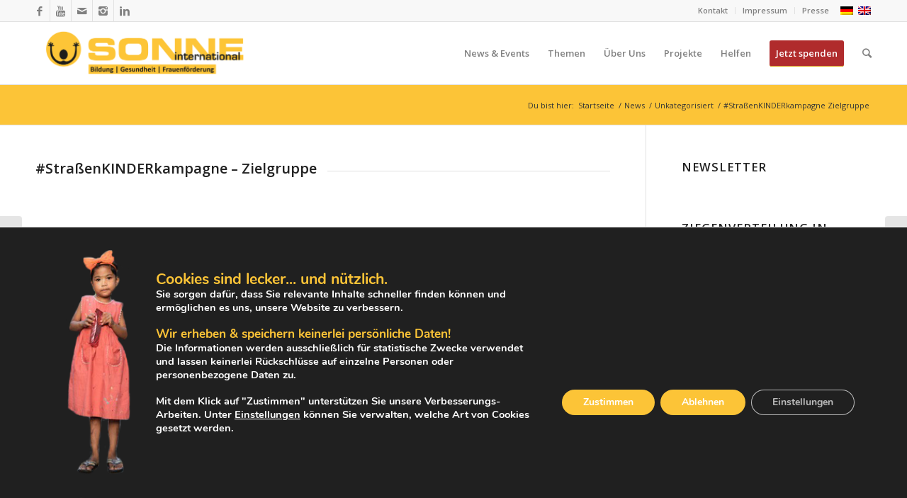

--- FILE ---
content_type: text/html; charset=UTF-8
request_url: https://www.sonne-international.org/strassenkinderkampagne-zielgruppe/
body_size: 22536
content:
<!DOCTYPE html>
<html lang="de-DE" class="html_stretched responsive av-preloader-disabled av-default-lightbox  html_header_top html_logo_left html_main_nav_header html_menu_right html_slim html_header_sticky html_header_shrinking html_header_topbar_active html_mobile_menu_tablet html_disabled html_header_searchicon html_content_align_center html_header_unstick_top html_header_stretch_disabled html_entry_id_13238 ">
<head>
<meta charset="UTF-8" />


<!-- mobile setting -->
<meta name="viewport" content="width=device-width, initial-scale=1, maximum-scale=1">

<!-- Scripts/CSS and wp_head hook -->
<meta name='robots' content='index, follow, max-image-preview:large, max-snippet:-1, max-video-preview:-1' />
<link rel="alternate" hreflang="de-de" href="https://www.sonne-international.org/strassenkinderkampagne-zielgruppe/" />

	<!-- This site is optimized with the Yoast SEO plugin v25.8 - https://yoast.com/wordpress/plugins/seo/ -->
	<title>#StraßenKINDERkampagne Zielgruppe - SONNE-International</title>
	<link rel="canonical" href="https://www.sonne-international.org/strassenkinderkampagne-zielgruppe/" />
	<meta property="og:locale" content="de_DE" />
	<meta property="og:type" content="article" />
	<meta property="og:title" content="#StraßenKINDERkampagne Zielgruppe - SONNE-International" />
	<meta property="og:url" content="https://www.sonne-international.org/strassenkinderkampagne-zielgruppe/" />
	<meta property="og:site_name" content="SONNE-International" />
	<meta property="article:published_time" content="2017-10-12T09:15:14+00:00" />
	<meta property="article:modified_time" content="2025-02-27T14:03:41+00:00" />
	<meta property="og:image" content="https://www.sonne-international.org/wp-content/uploads/2017/10/MyanmarKampagne.png" />
	<meta property="og:image:width" content="527" />
	<meta property="og:image:height" content="321" />
	<meta property="og:image:type" content="image/png" />
	<meta name="author" content="Edda Hauke" />
	<meta name="twitter:card" content="summary_large_image" />
	<meta name="twitter:label1" content="Verfasst von" />
	<meta name="twitter:data1" content="Edda Hauke" />
	<meta name="twitter:label2" content="Geschätzte Lesezeit" />
	<meta name="twitter:data2" content="4 Minuten" />
	<script type="application/ld+json" class="yoast-schema-graph">{"@context":"https://schema.org","@graph":[{"@type":"WebPage","@id":"https://www.sonne-international.org/strassenkinderkampagne-zielgruppe/","url":"https://www.sonne-international.org/strassenkinderkampagne-zielgruppe/","name":"#StraßenKINDERkampagne Zielgruppe - SONNE-International","isPartOf":{"@id":"https://www.sonne-international.org/#website"},"primaryImageOfPage":{"@id":"https://www.sonne-international.org/strassenkinderkampagne-zielgruppe/#primaryimage"},"image":{"@id":"https://www.sonne-international.org/strassenkinderkampagne-zielgruppe/#primaryimage"},"thumbnailUrl":"https://www.sonne-international.org/wp-content/uploads/2017/10/MyanmarKampagne.png","datePublished":"2017-10-12T09:15:14+00:00","dateModified":"2025-02-27T14:03:41+00:00","author":{"@id":"https://www.sonne-international.org/#/schema/person/a4b44349cacc58d79186ebe91f6ab168"},"breadcrumb":{"@id":"https://www.sonne-international.org/strassenkinderkampagne-zielgruppe/#breadcrumb"},"inLanguage":"de","potentialAction":[{"@type":"ReadAction","target":["https://www.sonne-international.org/strassenkinderkampagne-zielgruppe/"]}]},{"@type":"ImageObject","inLanguage":"de","@id":"https://www.sonne-international.org/strassenkinderkampagne-zielgruppe/#primaryimage","url":"https://www.sonne-international.org/wp-content/uploads/2017/10/MyanmarKampagne.png","contentUrl":"https://www.sonne-international.org/wp-content/uploads/2017/10/MyanmarKampagne.png","width":527,"height":321},{"@type":"BreadcrumbList","@id":"https://www.sonne-international.org/strassenkinderkampagne-zielgruppe/#breadcrumb","itemListElement":[{"@type":"ListItem","position":1,"name":"Home","item":"https://www.sonne-international.org/"},{"@type":"ListItem","position":2,"name":"News","item":"https://www.sonne-international.org/?page_id=9916"},{"@type":"ListItem","position":3,"name":"#StraßenKINDERkampagne Zielgruppe"}]},{"@type":"WebSite","@id":"https://www.sonne-international.org/#website","url":"https://www.sonne-international.org/","name":"SONNE-International","description":"Mit Bildung aus der Armut","potentialAction":[{"@type":"SearchAction","target":{"@type":"EntryPoint","urlTemplate":"https://www.sonne-international.org/?s={search_term_string}"},"query-input":{"@type":"PropertyValueSpecification","valueRequired":true,"valueName":"search_term_string"}}],"inLanguage":"de"},{"@type":"Person","@id":"https://www.sonne-international.org/#/schema/person/a4b44349cacc58d79186ebe91f6ab168","name":"Edda Hauke","image":{"@type":"ImageObject","inLanguage":"de","@id":"https://www.sonne-international.org/#/schema/person/image/","url":"https://secure.gravatar.com/avatar/6ac150333ce80735e4851dcfcbdba2c4ed3ebad1aeca4ef7790cc5f9efecf2de?s=96&d=mm&r=g","contentUrl":"https://secure.gravatar.com/avatar/6ac150333ce80735e4851dcfcbdba2c4ed3ebad1aeca4ef7790cc5f9efecf2de?s=96&d=mm&r=g","caption":"Edda Hauke"},"url":"https://www.sonne-international.org/author/edda/"}]}</script>
	<!-- / Yoast SEO plugin. -->


<link rel="alternate" type="application/rss+xml" title="SONNE-International &raquo; Feed" href="https://www.sonne-international.org/feed/" />
<link rel="alternate" type="application/rss+xml" title="SONNE-International &raquo; Kommentar-Feed" href="https://www.sonne-international.org/comments/feed/" />
<link rel="alternate" title="oEmbed (JSON)" type="application/json+oembed" href="https://www.sonne-international.org/wp-json/oembed/1.0/embed?url=https%3A%2F%2Fwww.sonne-international.org%2Fstrassenkinderkampagne-zielgruppe%2F" />
<link rel="alternate" title="oEmbed (XML)" type="text/xml+oembed" href="https://www.sonne-international.org/wp-json/oembed/1.0/embed?url=https%3A%2F%2Fwww.sonne-international.org%2Fstrassenkinderkampagne-zielgruppe%2F&#038;format=xml" />

<!-- google webfont font replacement -->
<link rel='stylesheet' id='avia-google-webfont' href='//fonts.googleapis.com/css?family=Open+Sans:400,600' type='text/css' media='all'/> 
<style id='wp-img-auto-sizes-contain-inline-css' type='text/css'>
img:is([sizes=auto i],[sizes^="auto," i]){contain-intrinsic-size:3000px 1500px}
/*# sourceURL=wp-img-auto-sizes-contain-inline-css */
</style>
<link rel='stylesheet' id='wp-block-library-css' href='https://www.sonne-international.org/wp-includes/css/dist/block-library/style.min.css' type='text/css' media='all' />
<style id='wp-block-button-inline-css' type='text/css'>
.wp-block-button__link{align-content:center;box-sizing:border-box;cursor:pointer;display:inline-block;height:100%;text-align:center;word-break:break-word}.wp-block-button__link.aligncenter{text-align:center}.wp-block-button__link.alignright{text-align:right}:where(.wp-block-button__link){border-radius:9999px;box-shadow:none;padding:calc(.667em + 2px) calc(1.333em + 2px);text-decoration:none}.wp-block-button[style*=text-decoration] .wp-block-button__link{text-decoration:inherit}.wp-block-buttons>.wp-block-button.has-custom-width{max-width:none}.wp-block-buttons>.wp-block-button.has-custom-width .wp-block-button__link{width:100%}.wp-block-buttons>.wp-block-button.has-custom-font-size .wp-block-button__link{font-size:inherit}.wp-block-buttons>.wp-block-button.wp-block-button__width-25{width:calc(25% - var(--wp--style--block-gap, .5em)*.75)}.wp-block-buttons>.wp-block-button.wp-block-button__width-50{width:calc(50% - var(--wp--style--block-gap, .5em)*.5)}.wp-block-buttons>.wp-block-button.wp-block-button__width-75{width:calc(75% - var(--wp--style--block-gap, .5em)*.25)}.wp-block-buttons>.wp-block-button.wp-block-button__width-100{flex-basis:100%;width:100%}.wp-block-buttons.is-vertical>.wp-block-button.wp-block-button__width-25{width:25%}.wp-block-buttons.is-vertical>.wp-block-button.wp-block-button__width-50{width:50%}.wp-block-buttons.is-vertical>.wp-block-button.wp-block-button__width-75{width:75%}.wp-block-button.is-style-squared,.wp-block-button__link.wp-block-button.is-style-squared{border-radius:0}.wp-block-button.no-border-radius,.wp-block-button__link.no-border-radius{border-radius:0!important}:root :where(.wp-block-button .wp-block-button__link.is-style-outline),:root :where(.wp-block-button.is-style-outline>.wp-block-button__link){border:2px solid;padding:.667em 1.333em}:root :where(.wp-block-button .wp-block-button__link.is-style-outline:not(.has-text-color)),:root :where(.wp-block-button.is-style-outline>.wp-block-button__link:not(.has-text-color)){color:currentColor}:root :where(.wp-block-button .wp-block-button__link.is-style-outline:not(.has-background)),:root :where(.wp-block-button.is-style-outline>.wp-block-button__link:not(.has-background)){background-color:initial;background-image:none}
/*# sourceURL=https://www.sonne-international.org/wp-includes/blocks/button/style.min.css */
</style>
<style id='wp-block-buttons-inline-css' type='text/css'>
.wp-block-buttons{box-sizing:border-box}.wp-block-buttons.is-vertical{flex-direction:column}.wp-block-buttons.is-vertical>.wp-block-button:last-child{margin-bottom:0}.wp-block-buttons>.wp-block-button{display:inline-block;margin:0}.wp-block-buttons.is-content-justification-left{justify-content:flex-start}.wp-block-buttons.is-content-justification-left.is-vertical{align-items:flex-start}.wp-block-buttons.is-content-justification-center{justify-content:center}.wp-block-buttons.is-content-justification-center.is-vertical{align-items:center}.wp-block-buttons.is-content-justification-right{justify-content:flex-end}.wp-block-buttons.is-content-justification-right.is-vertical{align-items:flex-end}.wp-block-buttons.is-content-justification-space-between{justify-content:space-between}.wp-block-buttons.aligncenter{text-align:center}.wp-block-buttons:not(.is-content-justification-space-between,.is-content-justification-right,.is-content-justification-left,.is-content-justification-center) .wp-block-button.aligncenter{margin-left:auto;margin-right:auto;width:100%}.wp-block-buttons[style*=text-decoration] .wp-block-button,.wp-block-buttons[style*=text-decoration] .wp-block-button__link{text-decoration:inherit}.wp-block-buttons.has-custom-font-size .wp-block-button__link{font-size:inherit}.wp-block-buttons .wp-block-button__link{width:100%}.wp-block-button.aligncenter{text-align:center}
/*# sourceURL=https://www.sonne-international.org/wp-includes/blocks/buttons/style.min.css */
</style>
<style id='wp-block-paragraph-inline-css' type='text/css'>
.is-small-text{font-size:.875em}.is-regular-text{font-size:1em}.is-large-text{font-size:2.25em}.is-larger-text{font-size:3em}.has-drop-cap:not(:focus):first-letter{float:left;font-size:8.4em;font-style:normal;font-weight:100;line-height:.68;margin:.05em .1em 0 0;text-transform:uppercase}body.rtl .has-drop-cap:not(:focus):first-letter{float:none;margin-left:.1em}p.has-drop-cap.has-background{overflow:hidden}:root :where(p.has-background){padding:1.25em 2.375em}:where(p.has-text-color:not(.has-link-color)) a{color:inherit}p.has-text-align-left[style*="writing-mode:vertical-lr"],p.has-text-align-right[style*="writing-mode:vertical-rl"]{rotate:180deg}
/*# sourceURL=https://www.sonne-international.org/wp-includes/blocks/paragraph/style.min.css */
</style>
<style id='wp-block-social-links-inline-css' type='text/css'>
.wp-block-social-links{background:none;box-sizing:border-box;margin-left:0;padding-left:0;padding-right:0;text-indent:0}.wp-block-social-links .wp-social-link a,.wp-block-social-links .wp-social-link a:hover{border-bottom:0;box-shadow:none;text-decoration:none}.wp-block-social-links .wp-social-link svg{height:1em;width:1em}.wp-block-social-links .wp-social-link span:not(.screen-reader-text){font-size:.65em;margin-left:.5em;margin-right:.5em}.wp-block-social-links.has-small-icon-size{font-size:16px}.wp-block-social-links,.wp-block-social-links.has-normal-icon-size{font-size:24px}.wp-block-social-links.has-large-icon-size{font-size:36px}.wp-block-social-links.has-huge-icon-size{font-size:48px}.wp-block-social-links.aligncenter{display:flex;justify-content:center}.wp-block-social-links.alignright{justify-content:flex-end}.wp-block-social-link{border-radius:9999px;display:block}@media not (prefers-reduced-motion){.wp-block-social-link{transition:transform .1s ease}}.wp-block-social-link{height:auto}.wp-block-social-link a{align-items:center;display:flex;line-height:0}.wp-block-social-link:hover{transform:scale(1.1)}.wp-block-social-links .wp-block-social-link.wp-social-link{display:inline-block;margin:0;padding:0}.wp-block-social-links .wp-block-social-link.wp-social-link .wp-block-social-link-anchor,.wp-block-social-links .wp-block-social-link.wp-social-link .wp-block-social-link-anchor svg,.wp-block-social-links .wp-block-social-link.wp-social-link .wp-block-social-link-anchor:active,.wp-block-social-links .wp-block-social-link.wp-social-link .wp-block-social-link-anchor:hover,.wp-block-social-links .wp-block-social-link.wp-social-link .wp-block-social-link-anchor:visited{color:currentColor;fill:currentColor}:where(.wp-block-social-links:not(.is-style-logos-only)) .wp-social-link{background-color:#f0f0f0;color:#444}:where(.wp-block-social-links:not(.is-style-logos-only)) .wp-social-link-amazon{background-color:#f90;color:#fff}:where(.wp-block-social-links:not(.is-style-logos-only)) .wp-social-link-bandcamp{background-color:#1ea0c3;color:#fff}:where(.wp-block-social-links:not(.is-style-logos-only)) .wp-social-link-behance{background-color:#0757fe;color:#fff}:where(.wp-block-social-links:not(.is-style-logos-only)) .wp-social-link-bluesky{background-color:#0a7aff;color:#fff}:where(.wp-block-social-links:not(.is-style-logos-only)) .wp-social-link-codepen{background-color:#1e1f26;color:#fff}:where(.wp-block-social-links:not(.is-style-logos-only)) .wp-social-link-deviantart{background-color:#02e49b;color:#fff}:where(.wp-block-social-links:not(.is-style-logos-only)) .wp-social-link-discord{background-color:#5865f2;color:#fff}:where(.wp-block-social-links:not(.is-style-logos-only)) .wp-social-link-dribbble{background-color:#e94c89;color:#fff}:where(.wp-block-social-links:not(.is-style-logos-only)) .wp-social-link-dropbox{background-color:#4280ff;color:#fff}:where(.wp-block-social-links:not(.is-style-logos-only)) .wp-social-link-etsy{background-color:#f45800;color:#fff}:where(.wp-block-social-links:not(.is-style-logos-only)) .wp-social-link-facebook{background-color:#0866ff;color:#fff}:where(.wp-block-social-links:not(.is-style-logos-only)) .wp-social-link-fivehundredpx{background-color:#000;color:#fff}:where(.wp-block-social-links:not(.is-style-logos-only)) .wp-social-link-flickr{background-color:#0461dd;color:#fff}:where(.wp-block-social-links:not(.is-style-logos-only)) .wp-social-link-foursquare{background-color:#e65678;color:#fff}:where(.wp-block-social-links:not(.is-style-logos-only)) .wp-social-link-github{background-color:#24292d;color:#fff}:where(.wp-block-social-links:not(.is-style-logos-only)) .wp-social-link-goodreads{background-color:#eceadd;color:#382110}:where(.wp-block-social-links:not(.is-style-logos-only)) .wp-social-link-google{background-color:#ea4434;color:#fff}:where(.wp-block-social-links:not(.is-style-logos-only)) .wp-social-link-gravatar{background-color:#1d4fc4;color:#fff}:where(.wp-block-social-links:not(.is-style-logos-only)) .wp-social-link-instagram{background-color:#f00075;color:#fff}:where(.wp-block-social-links:not(.is-style-logos-only)) .wp-social-link-lastfm{background-color:#e21b24;color:#fff}:where(.wp-block-social-links:not(.is-style-logos-only)) .wp-social-link-linkedin{background-color:#0d66c2;color:#fff}:where(.wp-block-social-links:not(.is-style-logos-only)) .wp-social-link-mastodon{background-color:#3288d4;color:#fff}:where(.wp-block-social-links:not(.is-style-logos-only)) .wp-social-link-medium{background-color:#000;color:#fff}:where(.wp-block-social-links:not(.is-style-logos-only)) .wp-social-link-meetup{background-color:#f6405f;color:#fff}:where(.wp-block-social-links:not(.is-style-logos-only)) .wp-social-link-patreon{background-color:#000;color:#fff}:where(.wp-block-social-links:not(.is-style-logos-only)) .wp-social-link-pinterest{background-color:#e60122;color:#fff}:where(.wp-block-social-links:not(.is-style-logos-only)) .wp-social-link-pocket{background-color:#ef4155;color:#fff}:where(.wp-block-social-links:not(.is-style-logos-only)) .wp-social-link-reddit{background-color:#ff4500;color:#fff}:where(.wp-block-social-links:not(.is-style-logos-only)) .wp-social-link-skype{background-color:#0478d7;color:#fff}:where(.wp-block-social-links:not(.is-style-logos-only)) .wp-social-link-snapchat{background-color:#fefc00;color:#fff;stroke:#000}:where(.wp-block-social-links:not(.is-style-logos-only)) .wp-social-link-soundcloud{background-color:#ff5600;color:#fff}:where(.wp-block-social-links:not(.is-style-logos-only)) .wp-social-link-spotify{background-color:#1bd760;color:#fff}:where(.wp-block-social-links:not(.is-style-logos-only)) .wp-social-link-telegram{background-color:#2aabee;color:#fff}:where(.wp-block-social-links:not(.is-style-logos-only)) .wp-social-link-threads{background-color:#000;color:#fff}:where(.wp-block-social-links:not(.is-style-logos-only)) .wp-social-link-tiktok{background-color:#000;color:#fff}:where(.wp-block-social-links:not(.is-style-logos-only)) .wp-social-link-tumblr{background-color:#011835;color:#fff}:where(.wp-block-social-links:not(.is-style-logos-only)) .wp-social-link-twitch{background-color:#6440a4;color:#fff}:where(.wp-block-social-links:not(.is-style-logos-only)) .wp-social-link-twitter{background-color:#1da1f2;color:#fff}:where(.wp-block-social-links:not(.is-style-logos-only)) .wp-social-link-vimeo{background-color:#1eb7ea;color:#fff}:where(.wp-block-social-links:not(.is-style-logos-only)) .wp-social-link-vk{background-color:#4680c2;color:#fff}:where(.wp-block-social-links:not(.is-style-logos-only)) .wp-social-link-wordpress{background-color:#3499cd;color:#fff}:where(.wp-block-social-links:not(.is-style-logos-only)) .wp-social-link-whatsapp{background-color:#25d366;color:#fff}:where(.wp-block-social-links:not(.is-style-logos-only)) .wp-social-link-x{background-color:#000;color:#fff}:where(.wp-block-social-links:not(.is-style-logos-only)) .wp-social-link-yelp{background-color:#d32422;color:#fff}:where(.wp-block-social-links:not(.is-style-logos-only)) .wp-social-link-youtube{background-color:red;color:#fff}:where(.wp-block-social-links.is-style-logos-only) .wp-social-link{background:none}:where(.wp-block-social-links.is-style-logos-only) .wp-social-link svg{height:1.25em;width:1.25em}:where(.wp-block-social-links.is-style-logos-only) .wp-social-link-amazon{color:#f90}:where(.wp-block-social-links.is-style-logos-only) .wp-social-link-bandcamp{color:#1ea0c3}:where(.wp-block-social-links.is-style-logos-only) .wp-social-link-behance{color:#0757fe}:where(.wp-block-social-links.is-style-logos-only) .wp-social-link-bluesky{color:#0a7aff}:where(.wp-block-social-links.is-style-logos-only) .wp-social-link-codepen{color:#1e1f26}:where(.wp-block-social-links.is-style-logos-only) .wp-social-link-deviantart{color:#02e49b}:where(.wp-block-social-links.is-style-logos-only) .wp-social-link-discord{color:#5865f2}:where(.wp-block-social-links.is-style-logos-only) .wp-social-link-dribbble{color:#e94c89}:where(.wp-block-social-links.is-style-logos-only) .wp-social-link-dropbox{color:#4280ff}:where(.wp-block-social-links.is-style-logos-only) .wp-social-link-etsy{color:#f45800}:where(.wp-block-social-links.is-style-logos-only) .wp-social-link-facebook{color:#0866ff}:where(.wp-block-social-links.is-style-logos-only) .wp-social-link-fivehundredpx{color:#000}:where(.wp-block-social-links.is-style-logos-only) .wp-social-link-flickr{color:#0461dd}:where(.wp-block-social-links.is-style-logos-only) .wp-social-link-foursquare{color:#e65678}:where(.wp-block-social-links.is-style-logos-only) .wp-social-link-github{color:#24292d}:where(.wp-block-social-links.is-style-logos-only) .wp-social-link-goodreads{color:#382110}:where(.wp-block-social-links.is-style-logos-only) .wp-social-link-google{color:#ea4434}:where(.wp-block-social-links.is-style-logos-only) .wp-social-link-gravatar{color:#1d4fc4}:where(.wp-block-social-links.is-style-logos-only) .wp-social-link-instagram{color:#f00075}:where(.wp-block-social-links.is-style-logos-only) .wp-social-link-lastfm{color:#e21b24}:where(.wp-block-social-links.is-style-logos-only) .wp-social-link-linkedin{color:#0d66c2}:where(.wp-block-social-links.is-style-logos-only) .wp-social-link-mastodon{color:#3288d4}:where(.wp-block-social-links.is-style-logos-only) .wp-social-link-medium{color:#000}:where(.wp-block-social-links.is-style-logos-only) .wp-social-link-meetup{color:#f6405f}:where(.wp-block-social-links.is-style-logos-only) .wp-social-link-patreon{color:#000}:where(.wp-block-social-links.is-style-logos-only) .wp-social-link-pinterest{color:#e60122}:where(.wp-block-social-links.is-style-logos-only) .wp-social-link-pocket{color:#ef4155}:where(.wp-block-social-links.is-style-logos-only) .wp-social-link-reddit{color:#ff4500}:where(.wp-block-social-links.is-style-logos-only) .wp-social-link-skype{color:#0478d7}:where(.wp-block-social-links.is-style-logos-only) .wp-social-link-snapchat{color:#fff;stroke:#000}:where(.wp-block-social-links.is-style-logos-only) .wp-social-link-soundcloud{color:#ff5600}:where(.wp-block-social-links.is-style-logos-only) .wp-social-link-spotify{color:#1bd760}:where(.wp-block-social-links.is-style-logos-only) .wp-social-link-telegram{color:#2aabee}:where(.wp-block-social-links.is-style-logos-only) .wp-social-link-threads{color:#000}:where(.wp-block-social-links.is-style-logos-only) .wp-social-link-tiktok{color:#000}:where(.wp-block-social-links.is-style-logos-only) .wp-social-link-tumblr{color:#011835}:where(.wp-block-social-links.is-style-logos-only) .wp-social-link-twitch{color:#6440a4}:where(.wp-block-social-links.is-style-logos-only) .wp-social-link-twitter{color:#1da1f2}:where(.wp-block-social-links.is-style-logos-only) .wp-social-link-vimeo{color:#1eb7ea}:where(.wp-block-social-links.is-style-logos-only) .wp-social-link-vk{color:#4680c2}:where(.wp-block-social-links.is-style-logos-only) .wp-social-link-whatsapp{color:#25d366}:where(.wp-block-social-links.is-style-logos-only) .wp-social-link-wordpress{color:#3499cd}:where(.wp-block-social-links.is-style-logos-only) .wp-social-link-x{color:#000}:where(.wp-block-social-links.is-style-logos-only) .wp-social-link-yelp{color:#d32422}:where(.wp-block-social-links.is-style-logos-only) .wp-social-link-youtube{color:red}.wp-block-social-links.is-style-pill-shape .wp-social-link{width:auto}:root :where(.wp-block-social-links .wp-social-link a){padding:.25em}:root :where(.wp-block-social-links.is-style-logos-only .wp-social-link a){padding:0}:root :where(.wp-block-social-links.is-style-pill-shape .wp-social-link a){padding-left:.6666666667em;padding-right:.6666666667em}.wp-block-social-links:not(.has-icon-color):not(.has-icon-background-color) .wp-social-link-snapchat .wp-block-social-link-label{color:#000}
/*# sourceURL=https://www.sonne-international.org/wp-includes/blocks/social-links/style.min.css */
</style>
<style id='global-styles-inline-css' type='text/css'>
:root{--wp--preset--aspect-ratio--square: 1;--wp--preset--aspect-ratio--4-3: 4/3;--wp--preset--aspect-ratio--3-4: 3/4;--wp--preset--aspect-ratio--3-2: 3/2;--wp--preset--aspect-ratio--2-3: 2/3;--wp--preset--aspect-ratio--16-9: 16/9;--wp--preset--aspect-ratio--9-16: 9/16;--wp--preset--color--black: #000000;--wp--preset--color--cyan-bluish-gray: #abb8c3;--wp--preset--color--white: #ffffff;--wp--preset--color--pale-pink: #f78da7;--wp--preset--color--vivid-red: #cf2e2e;--wp--preset--color--luminous-vivid-orange: #ff6900;--wp--preset--color--luminous-vivid-amber: #fcb900;--wp--preset--color--light-green-cyan: #7bdcb5;--wp--preset--color--vivid-green-cyan: #00d084;--wp--preset--color--pale-cyan-blue: #8ed1fc;--wp--preset--color--vivid-cyan-blue: #0693e3;--wp--preset--color--vivid-purple: #9b51e0;--wp--preset--gradient--vivid-cyan-blue-to-vivid-purple: linear-gradient(135deg,rgb(6,147,227) 0%,rgb(155,81,224) 100%);--wp--preset--gradient--light-green-cyan-to-vivid-green-cyan: linear-gradient(135deg,rgb(122,220,180) 0%,rgb(0,208,130) 100%);--wp--preset--gradient--luminous-vivid-amber-to-luminous-vivid-orange: linear-gradient(135deg,rgb(252,185,0) 0%,rgb(255,105,0) 100%);--wp--preset--gradient--luminous-vivid-orange-to-vivid-red: linear-gradient(135deg,rgb(255,105,0) 0%,rgb(207,46,46) 100%);--wp--preset--gradient--very-light-gray-to-cyan-bluish-gray: linear-gradient(135deg,rgb(238,238,238) 0%,rgb(169,184,195) 100%);--wp--preset--gradient--cool-to-warm-spectrum: linear-gradient(135deg,rgb(74,234,220) 0%,rgb(151,120,209) 20%,rgb(207,42,186) 40%,rgb(238,44,130) 60%,rgb(251,105,98) 80%,rgb(254,248,76) 100%);--wp--preset--gradient--blush-light-purple: linear-gradient(135deg,rgb(255,206,236) 0%,rgb(152,150,240) 100%);--wp--preset--gradient--blush-bordeaux: linear-gradient(135deg,rgb(254,205,165) 0%,rgb(254,45,45) 50%,rgb(107,0,62) 100%);--wp--preset--gradient--luminous-dusk: linear-gradient(135deg,rgb(255,203,112) 0%,rgb(199,81,192) 50%,rgb(65,88,208) 100%);--wp--preset--gradient--pale-ocean: linear-gradient(135deg,rgb(255,245,203) 0%,rgb(182,227,212) 50%,rgb(51,167,181) 100%);--wp--preset--gradient--electric-grass: linear-gradient(135deg,rgb(202,248,128) 0%,rgb(113,206,126) 100%);--wp--preset--gradient--midnight: linear-gradient(135deg,rgb(2,3,129) 0%,rgb(40,116,252) 100%);--wp--preset--font-size--small: 13px;--wp--preset--font-size--medium: 20px;--wp--preset--font-size--large: 36px;--wp--preset--font-size--x-large: 42px;--wp--preset--spacing--20: 0.44rem;--wp--preset--spacing--30: 0.67rem;--wp--preset--spacing--40: 1rem;--wp--preset--spacing--50: 1.5rem;--wp--preset--spacing--60: 2.25rem;--wp--preset--spacing--70: 3.38rem;--wp--preset--spacing--80: 5.06rem;--wp--preset--shadow--natural: 6px 6px 9px rgba(0, 0, 0, 0.2);--wp--preset--shadow--deep: 12px 12px 50px rgba(0, 0, 0, 0.4);--wp--preset--shadow--sharp: 6px 6px 0px rgba(0, 0, 0, 0.2);--wp--preset--shadow--outlined: 6px 6px 0px -3px rgb(255, 255, 255), 6px 6px rgb(0, 0, 0);--wp--preset--shadow--crisp: 6px 6px 0px rgb(0, 0, 0);}:where(.is-layout-flex){gap: 0.5em;}:where(.is-layout-grid){gap: 0.5em;}body .is-layout-flex{display: flex;}.is-layout-flex{flex-wrap: wrap;align-items: center;}.is-layout-flex > :is(*, div){margin: 0;}body .is-layout-grid{display: grid;}.is-layout-grid > :is(*, div){margin: 0;}:where(.wp-block-columns.is-layout-flex){gap: 2em;}:where(.wp-block-columns.is-layout-grid){gap: 2em;}:where(.wp-block-post-template.is-layout-flex){gap: 1.25em;}:where(.wp-block-post-template.is-layout-grid){gap: 1.25em;}.has-black-color{color: var(--wp--preset--color--black) !important;}.has-cyan-bluish-gray-color{color: var(--wp--preset--color--cyan-bluish-gray) !important;}.has-white-color{color: var(--wp--preset--color--white) !important;}.has-pale-pink-color{color: var(--wp--preset--color--pale-pink) !important;}.has-vivid-red-color{color: var(--wp--preset--color--vivid-red) !important;}.has-luminous-vivid-orange-color{color: var(--wp--preset--color--luminous-vivid-orange) !important;}.has-luminous-vivid-amber-color{color: var(--wp--preset--color--luminous-vivid-amber) !important;}.has-light-green-cyan-color{color: var(--wp--preset--color--light-green-cyan) !important;}.has-vivid-green-cyan-color{color: var(--wp--preset--color--vivid-green-cyan) !important;}.has-pale-cyan-blue-color{color: var(--wp--preset--color--pale-cyan-blue) !important;}.has-vivid-cyan-blue-color{color: var(--wp--preset--color--vivid-cyan-blue) !important;}.has-vivid-purple-color{color: var(--wp--preset--color--vivid-purple) !important;}.has-black-background-color{background-color: var(--wp--preset--color--black) !important;}.has-cyan-bluish-gray-background-color{background-color: var(--wp--preset--color--cyan-bluish-gray) !important;}.has-white-background-color{background-color: var(--wp--preset--color--white) !important;}.has-pale-pink-background-color{background-color: var(--wp--preset--color--pale-pink) !important;}.has-vivid-red-background-color{background-color: var(--wp--preset--color--vivid-red) !important;}.has-luminous-vivid-orange-background-color{background-color: var(--wp--preset--color--luminous-vivid-orange) !important;}.has-luminous-vivid-amber-background-color{background-color: var(--wp--preset--color--luminous-vivid-amber) !important;}.has-light-green-cyan-background-color{background-color: var(--wp--preset--color--light-green-cyan) !important;}.has-vivid-green-cyan-background-color{background-color: var(--wp--preset--color--vivid-green-cyan) !important;}.has-pale-cyan-blue-background-color{background-color: var(--wp--preset--color--pale-cyan-blue) !important;}.has-vivid-cyan-blue-background-color{background-color: var(--wp--preset--color--vivid-cyan-blue) !important;}.has-vivid-purple-background-color{background-color: var(--wp--preset--color--vivid-purple) !important;}.has-black-border-color{border-color: var(--wp--preset--color--black) !important;}.has-cyan-bluish-gray-border-color{border-color: var(--wp--preset--color--cyan-bluish-gray) !important;}.has-white-border-color{border-color: var(--wp--preset--color--white) !important;}.has-pale-pink-border-color{border-color: var(--wp--preset--color--pale-pink) !important;}.has-vivid-red-border-color{border-color: var(--wp--preset--color--vivid-red) !important;}.has-luminous-vivid-orange-border-color{border-color: var(--wp--preset--color--luminous-vivid-orange) !important;}.has-luminous-vivid-amber-border-color{border-color: var(--wp--preset--color--luminous-vivid-amber) !important;}.has-light-green-cyan-border-color{border-color: var(--wp--preset--color--light-green-cyan) !important;}.has-vivid-green-cyan-border-color{border-color: var(--wp--preset--color--vivid-green-cyan) !important;}.has-pale-cyan-blue-border-color{border-color: var(--wp--preset--color--pale-cyan-blue) !important;}.has-vivid-cyan-blue-border-color{border-color: var(--wp--preset--color--vivid-cyan-blue) !important;}.has-vivid-purple-border-color{border-color: var(--wp--preset--color--vivid-purple) !important;}.has-vivid-cyan-blue-to-vivid-purple-gradient-background{background: var(--wp--preset--gradient--vivid-cyan-blue-to-vivid-purple) !important;}.has-light-green-cyan-to-vivid-green-cyan-gradient-background{background: var(--wp--preset--gradient--light-green-cyan-to-vivid-green-cyan) !important;}.has-luminous-vivid-amber-to-luminous-vivid-orange-gradient-background{background: var(--wp--preset--gradient--luminous-vivid-amber-to-luminous-vivid-orange) !important;}.has-luminous-vivid-orange-to-vivid-red-gradient-background{background: var(--wp--preset--gradient--luminous-vivid-orange-to-vivid-red) !important;}.has-very-light-gray-to-cyan-bluish-gray-gradient-background{background: var(--wp--preset--gradient--very-light-gray-to-cyan-bluish-gray) !important;}.has-cool-to-warm-spectrum-gradient-background{background: var(--wp--preset--gradient--cool-to-warm-spectrum) !important;}.has-blush-light-purple-gradient-background{background: var(--wp--preset--gradient--blush-light-purple) !important;}.has-blush-bordeaux-gradient-background{background: var(--wp--preset--gradient--blush-bordeaux) !important;}.has-luminous-dusk-gradient-background{background: var(--wp--preset--gradient--luminous-dusk) !important;}.has-pale-ocean-gradient-background{background: var(--wp--preset--gradient--pale-ocean) !important;}.has-electric-grass-gradient-background{background: var(--wp--preset--gradient--electric-grass) !important;}.has-midnight-gradient-background{background: var(--wp--preset--gradient--midnight) !important;}.has-small-font-size{font-size: var(--wp--preset--font-size--small) !important;}.has-medium-font-size{font-size: var(--wp--preset--font-size--medium) !important;}.has-large-font-size{font-size: var(--wp--preset--font-size--large) !important;}.has-x-large-font-size{font-size: var(--wp--preset--font-size--x-large) !important;}
/*# sourceURL=global-styles-inline-css */
</style>
<style id='core-block-supports-inline-css' type='text/css'>
.wp-container-core-buttons-is-layout-16018d1d{justify-content:center;}.wp-container-core-social-links-is-layout-16018d1d{justify-content:center;}
/*# sourceURL=core-block-supports-inline-css */
</style>

<style id='classic-theme-styles-inline-css' type='text/css'>
/*! This file is auto-generated */
.wp-block-button__link{color:#fff;background-color:#32373c;border-radius:9999px;box-shadow:none;text-decoration:none;padding:calc(.667em + 2px) calc(1.333em + 2px);font-size:1.125em}.wp-block-file__button{background:#32373c;color:#fff;text-decoration:none}
/*# sourceURL=/wp-includes/css/classic-themes.min.css */
</style>
<link rel='stylesheet' id='layerslider_css-css' href='https://www.sonne-international.org/wp-content/plugins/LayerSlider/css/layerslider.css' type='text/css' media='all' />
<link rel='stylesheet' id='wpml-legacy-dropdown-0-css' href='//www.sonne-international.org/wp-content/plugins/sitepress-multilingual-cms/templates/language-switchers/legacy-dropdown/style.css' type='text/css' media='all' />
<style id='wpml-legacy-dropdown-0-inline-css' type='text/css'>
.wpml-ls-statics-shortcode_actions, .wpml-ls-statics-shortcode_actions .wpml-ls-sub-menu, .wpml-ls-statics-shortcode_actions a {border-color:#EEEEEE;}.wpml-ls-statics-shortcode_actions a {color:#444444;background-color:#ffffff;}.wpml-ls-statics-shortcode_actions a:hover,.wpml-ls-statics-shortcode_actions a:focus {color:#000000;background-color:#eeeeee;}.wpml-ls-statics-shortcode_actions .wpml-ls-current-language>a {color:#444444;background-color:#ffffff;}.wpml-ls-statics-shortcode_actions .wpml-ls-current-language:hover>a, .wpml-ls-statics-shortcode_actions .wpml-ls-current-language>a:focus {color:#000000;background-color:#eeeeee;}
#lang_sel img, #lang_sel_list img, #lang_sel_footer img { display: inline; }
/*# sourceURL=wpml-legacy-dropdown-0-inline-css */
</style>
<link rel='stylesheet' id='avia-wpml-css' href='https://www.sonne-international.org/wp-content/themes/enfold/config-wpml/wpml-mod.css' type='text/css' media='all' />
<link rel='stylesheet' id='avia-grid-css' href='https://www.sonne-international.org/wp-content/themes/enfold/css/grid.css' type='text/css' media='all' />
<link rel='stylesheet' id='avia-base-css' href='https://www.sonne-international.org/wp-content/themes/enfold/css/base.css' type='text/css' media='all' />
<link rel='stylesheet' id='avia-layout-css' href='https://www.sonne-international.org/wp-content/themes/enfold/css/layout.css' type='text/css' media='all' />
<link rel='stylesheet' id='avia-scs-css' href='https://www.sonne-international.org/wp-content/themes/enfold/css/shortcodes.css' type='text/css' media='all' />
<link rel='stylesheet' id='avia-popup-css-css' href='https://www.sonne-international.org/wp-content/themes/enfold/js/aviapopup/magnific-popup.css' type='text/css' media='screen' />
<link rel='stylesheet' id='avia-media-css' href='https://www.sonne-international.org/wp-content/themes/enfold/js/mediaelement/skin-1/mediaelementplayer.css' type='text/css' media='screen' />
<link rel='stylesheet' id='avia-print-css' href='https://www.sonne-international.org/wp-content/themes/enfold/css/print.css' type='text/css' media='print' />
<link rel='stylesheet' id='avia-dynamic-css' href='https://www.sonne-international.org/wp-content/uploads/dynamic_avia/enfold_child.css' type='text/css' media='all' />
<link rel='stylesheet' id='avia-custom-css' href='https://www.sonne-international.org/wp-content/themes/enfold/css/custom.css' type='text/css' media='all' />
<link rel='stylesheet' id='avia-style-css' href='https://www.sonne-international.org/wp-content/themes/enfold-child/style.css' type='text/css' media='all' />
<link rel='stylesheet' id='moove_gdpr_frontend-css' href='https://www.sonne-international.org/wp-content/plugins/gdpr-cookie-compliance/dist/styles/gdpr-main.css' type='text/css' media='all' />
<style id='moove_gdpr_frontend-inline-css' type='text/css'>
#moove_gdpr_cookie_modal,#moove_gdpr_cookie_info_bar,.gdpr_cookie_settings_shortcode_content{font-family:&#039;Nunito&#039;,sans-serif}#moove_gdpr_save_popup_settings_button{background-color:#373737;color:#fff}#moove_gdpr_save_popup_settings_button:hover{background-color:#000}#moove_gdpr_cookie_info_bar .moove-gdpr-info-bar-container .moove-gdpr-info-bar-content a.mgbutton,#moove_gdpr_cookie_info_bar .moove-gdpr-info-bar-container .moove-gdpr-info-bar-content button.mgbutton{background-color:#fcc437}#moove_gdpr_cookie_modal .moove-gdpr-modal-content .moove-gdpr-modal-footer-content .moove-gdpr-button-holder a.mgbutton,#moove_gdpr_cookie_modal .moove-gdpr-modal-content .moove-gdpr-modal-footer-content .moove-gdpr-button-holder button.mgbutton,.gdpr_cookie_settings_shortcode_content .gdpr-shr-button.button-green{background-color:#fcc437;border-color:#fcc437}#moove_gdpr_cookie_modal .moove-gdpr-modal-content .moove-gdpr-modal-footer-content .moove-gdpr-button-holder a.mgbutton:hover,#moove_gdpr_cookie_modal .moove-gdpr-modal-content .moove-gdpr-modal-footer-content .moove-gdpr-button-holder button.mgbutton:hover,.gdpr_cookie_settings_shortcode_content .gdpr-shr-button.button-green:hover{background-color:#fff;color:#fcc437}#moove_gdpr_cookie_modal .moove-gdpr-modal-content .moove-gdpr-modal-close i,#moove_gdpr_cookie_modal .moove-gdpr-modal-content .moove-gdpr-modal-close span.gdpr-icon{background-color:#fcc437;border:1px solid #fcc437}#moove_gdpr_cookie_info_bar span.change-settings-button.focus-g,#moove_gdpr_cookie_info_bar span.change-settings-button:focus,#moove_gdpr_cookie_info_bar button.change-settings-button.focus-g,#moove_gdpr_cookie_info_bar button.change-settings-button:focus{-webkit-box-shadow:0 0 1px 3px #fcc437;-moz-box-shadow:0 0 1px 3px #fcc437;box-shadow:0 0 1px 3px #fcc437}#moove_gdpr_cookie_modal .moove-gdpr-modal-content .moove-gdpr-modal-close i:hover,#moove_gdpr_cookie_modal .moove-gdpr-modal-content .moove-gdpr-modal-close span.gdpr-icon:hover,#moove_gdpr_cookie_info_bar span[data-href]>u.change-settings-button{color:#fcc437}#moove_gdpr_cookie_modal .moove-gdpr-modal-content .moove-gdpr-modal-left-content #moove-gdpr-menu li.menu-item-selected a span.gdpr-icon,#moove_gdpr_cookie_modal .moove-gdpr-modal-content .moove-gdpr-modal-left-content #moove-gdpr-menu li.menu-item-selected button span.gdpr-icon{color:inherit}#moove_gdpr_cookie_modal .moove-gdpr-modal-content .moove-gdpr-modal-left-content #moove-gdpr-menu li a span.gdpr-icon,#moove_gdpr_cookie_modal .moove-gdpr-modal-content .moove-gdpr-modal-left-content #moove-gdpr-menu li button span.gdpr-icon{color:inherit}#moove_gdpr_cookie_modal .gdpr-acc-link{line-height:0;font-size:0;color:transparent;position:absolute}#moove_gdpr_cookie_modal .moove-gdpr-modal-content .moove-gdpr-modal-close:hover i,#moove_gdpr_cookie_modal .moove-gdpr-modal-content .moove-gdpr-modal-left-content #moove-gdpr-menu li a,#moove_gdpr_cookie_modal .moove-gdpr-modal-content .moove-gdpr-modal-left-content #moove-gdpr-menu li button,#moove_gdpr_cookie_modal .moove-gdpr-modal-content .moove-gdpr-modal-left-content #moove-gdpr-menu li button i,#moove_gdpr_cookie_modal .moove-gdpr-modal-content .moove-gdpr-modal-left-content #moove-gdpr-menu li a i,#moove_gdpr_cookie_modal .moove-gdpr-modal-content .moove-gdpr-tab-main .moove-gdpr-tab-main-content a:hover,#moove_gdpr_cookie_info_bar.moove-gdpr-dark-scheme .moove-gdpr-info-bar-container .moove-gdpr-info-bar-content a.mgbutton:hover,#moove_gdpr_cookie_info_bar.moove-gdpr-dark-scheme .moove-gdpr-info-bar-container .moove-gdpr-info-bar-content button.mgbutton:hover,#moove_gdpr_cookie_info_bar.moove-gdpr-dark-scheme .moove-gdpr-info-bar-container .moove-gdpr-info-bar-content a:hover,#moove_gdpr_cookie_info_bar.moove-gdpr-dark-scheme .moove-gdpr-info-bar-container .moove-gdpr-info-bar-content button:hover,#moove_gdpr_cookie_info_bar.moove-gdpr-dark-scheme .moove-gdpr-info-bar-container .moove-gdpr-info-bar-content span.change-settings-button:hover,#moove_gdpr_cookie_info_bar.moove-gdpr-dark-scheme .moove-gdpr-info-bar-container .moove-gdpr-info-bar-content button.change-settings-button:hover,#moove_gdpr_cookie_info_bar.moove-gdpr-dark-scheme .moove-gdpr-info-bar-container .moove-gdpr-info-bar-content u.change-settings-button:hover,#moove_gdpr_cookie_info_bar span[data-href]>u.change-settings-button,#moove_gdpr_cookie_info_bar.moove-gdpr-dark-scheme .moove-gdpr-info-bar-container .moove-gdpr-info-bar-content a.mgbutton.focus-g,#moove_gdpr_cookie_info_bar.moove-gdpr-dark-scheme .moove-gdpr-info-bar-container .moove-gdpr-info-bar-content button.mgbutton.focus-g,#moove_gdpr_cookie_info_bar.moove-gdpr-dark-scheme .moove-gdpr-info-bar-container .moove-gdpr-info-bar-content a.focus-g,#moove_gdpr_cookie_info_bar.moove-gdpr-dark-scheme .moove-gdpr-info-bar-container .moove-gdpr-info-bar-content button.focus-g,#moove_gdpr_cookie_info_bar.moove-gdpr-dark-scheme .moove-gdpr-info-bar-container .moove-gdpr-info-bar-content a.mgbutton:focus,#moove_gdpr_cookie_info_bar.moove-gdpr-dark-scheme .moove-gdpr-info-bar-container .moove-gdpr-info-bar-content button.mgbutton:focus,#moove_gdpr_cookie_info_bar.moove-gdpr-dark-scheme .moove-gdpr-info-bar-container .moove-gdpr-info-bar-content a:focus,#moove_gdpr_cookie_info_bar.moove-gdpr-dark-scheme .moove-gdpr-info-bar-container .moove-gdpr-info-bar-content button:focus,#moove_gdpr_cookie_info_bar.moove-gdpr-dark-scheme .moove-gdpr-info-bar-container .moove-gdpr-info-bar-content span.change-settings-button.focus-g,span.change-settings-button:focus,button.change-settings-button.focus-g,button.change-settings-button:focus,#moove_gdpr_cookie_info_bar.moove-gdpr-dark-scheme .moove-gdpr-info-bar-container .moove-gdpr-info-bar-content u.change-settings-button.focus-g,#moove_gdpr_cookie_info_bar.moove-gdpr-dark-scheme .moove-gdpr-info-bar-container .moove-gdpr-info-bar-content u.change-settings-button:focus{color:#fcc437}#moove_gdpr_cookie_modal .moove-gdpr-branding.focus-g span,#moove_gdpr_cookie_modal .moove-gdpr-modal-content .moove-gdpr-tab-main a.focus-g{color:#fcc437}#moove_gdpr_cookie_modal.gdpr_lightbox-hide{display:none}
/*# sourceURL=moove_gdpr_frontend-inline-css */
</style>
<script type="text/javascript" src="https://www.sonne-international.org/wp-includes/js/jquery/jquery.min.js" id="jquery-core-js"></script>
<script type="text/javascript" src="https://www.sonne-international.org/wp-includes/js/jquery/jquery-migrate.min.js" id="jquery-migrate-js"></script>
<script type="text/javascript" src="https://www.sonne-international.org/wp-content/plugins/LayerSlider/js/layerslider.kreaturamedia.jquery.js" id="layerslider_js-js"></script>
<script type="text/javascript" src="https://www.sonne-international.org/wp-content/plugins/LayerSlider/js/jquery-easing-1.3.js" id="jquery_easing-js"></script>
<script type="text/javascript" src="https://www.sonne-international.org/wp-content/plugins/LayerSlider/js/jquerytransit.js" id="transit-js"></script>
<script type="text/javascript" src="https://www.sonne-international.org/wp-content/plugins/LayerSlider/js/layerslider.transitions.js" id="layerslider_transitions-js"></script>
<script type="text/javascript" src="//www.sonne-international.org/wp-content/plugins/sitepress-multilingual-cms/templates/language-switchers/legacy-dropdown/script.js" id="wpml-legacy-dropdown-0-js"></script>
<script type="text/javascript" src="https://www.sonne-international.org/wp-content/themes/enfold/js/avia-compat.js" id="avia-compat-js"></script>
<link rel="https://api.w.org/" href="https://www.sonne-international.org/wp-json/" /><link rel="alternate" title="JSON" type="application/json" href="https://www.sonne-international.org/wp-json/wp/v2/posts/13238" /><link rel="EditURI" type="application/rsd+xml" title="RSD" href="https://www.sonne-international.org/xmlrpc.php?rsd" />

<link rel='shortlink' href='https://www.sonne-international.org/?p=13238' />
<meta name="generator" content="WPML ver:4.2.0 stt:1,3;" />
<link rel="profile" href="http://gmpg.org/xfn/11" />
<link rel="alternate" type="application/rss+xml" title="SONNE-International RSS2 Feed" href="https://www.sonne-international.org/feed/" />
<link rel="pingback" href="https://www.sonne-international.org/xmlrpc.php" />
<!--[if lt IE 9]><script src="https://www.sonne-international.org/wp-content/themes/enfold/js/html5shiv.js"></script><![endif]-->
<link rel="icon" href="https://www.sonne-international.org/wp-content/uploads/2018/02/favicon.png" type="image/png">
<link rel="icon" href="https://www.sonne-international.org/wp-content/uploads/2018/02/favicon-36x36.png" sizes="32x32" />
<link rel="icon" href="https://www.sonne-international.org/wp-content/uploads/2018/02/favicon.png" sizes="192x192" />
<link rel="apple-touch-icon" href="https://www.sonne-international.org/wp-content/uploads/2018/02/favicon.png" />
<meta name="msapplication-TileImage" content="https://www.sonne-international.org/wp-content/uploads/2018/02/favicon.png" />
		<style type="text/css" id="wp-custom-css">
			a[title="Sicher Spenden mit Altruja"],
script[src*="altruja.de/i/"] {
  display: none !important;
}



/*body {

	font-size: 1em;

}

h1 {

	font-size: 1.6em;
	margin-bottom: 0.8em;

}


h2 {

	font-size: 1.6em;

}

h3 {

	font-size: 1.3em;

}

h4 {

	font-size: 1.1em;

}

h5, h6 {

	font-size: 1em;

}*/

		</style>
		

<!--
Debugging Info for Theme support: 

Theme: Enfold
Version: 4.0.7
Installed: enfold
AviaFramework Version: 4.6
AviaBuilder Version: 0.9.5
- - - - - - - - - - -
ChildTheme: Enfold Child
ChildTheme Version: 1.0
ChildTheme Installed: enfold

ML:256-PU:80-PLA:13
WP:6.9
Updates: enabled
-->

<style type='text/css'>
@font-face {font-family: 'entypo-fontello'; font-weight: normal; font-style: normal;
src: url('https://www.sonne-international.org/wp-content/themes/enfold/config-templatebuilder/avia-template-builder/assets/fonts/entypo-fontello.eot?v=3');
src: url('https://www.sonne-international.org/wp-content/themes/enfold/config-templatebuilder/avia-template-builder/assets/fonts/entypo-fontello.eot?v=3#iefix') format('embedded-opentype'), 
url('https://www.sonne-international.org/wp-content/themes/enfold/config-templatebuilder/avia-template-builder/assets/fonts/entypo-fontello.woff?v=3') format('woff'), 
url('https://www.sonne-international.org/wp-content/themes/enfold/config-templatebuilder/avia-template-builder/assets/fonts/entypo-fontello.ttf?v=3') format('truetype'), 
url('https://www.sonne-international.org/wp-content/themes/enfold/config-templatebuilder/avia-template-builder/assets/fonts/entypo-fontello.svg?v=3#entypo-fontello') format('svg');
} #top .avia-font-entypo-fontello, body .avia-font-entypo-fontello, html body [data-av_iconfont='entypo-fontello']:before{ font-family: 'entypo-fontello'; }
</style>
<link rel='stylesheet' id='mediaelement-css' href='https://www.sonne-international.org/wp-includes/js/mediaelement/mediaelementplayer-legacy.min.css' type='text/css' media='all' />
<link rel='stylesheet' id='wp-mediaelement-css' href='https://www.sonne-international.org/wp-includes/js/mediaelement/wp-mediaelement.min.css' type='text/css' media='all' />
</head>




<body id="top" class="wp-singular post-template-default single single-post postid-13238 single-format-standard wp-theme-enfold wp-child-theme-enfold-child stretched open_sans " itemscope="itemscope" itemtype="https://schema.org/WebPage" >
<script src="https://altruja.de/i/k563"></script><a id="ef-bl-x7jn2nd9j" style="border:none;" href="http://www.altruja.de" title="Sicher Spenden mit Altruja"><img src="//altruja.de/images/sicher.png" /></a>
	
	<div id='wrap_all'>

	
<header id='header' class='all_colors header_color light_bg_color  av_header_top av_logo_left av_main_nav_header av_menu_right av_slim av_header_sticky av_header_shrinking av_header_stretch_disabled av_mobile_menu_tablet av_header_searchicon av_header_unstick_top av_bottom_nav_disabled  av_header_border_disabled'  role="banner" itemscope="itemscope" itemtype="https://schema.org/WPHeader" >

<a id="advanced_menu_toggle" href="#" aria-hidden='true' data-av_icon='' data-av_iconfont='entypo-fontello'></a><a id="advanced_menu_hide" href="#" 	aria-hidden='true' data-av_icon='' data-av_iconfont='entypo-fontello'></a>		<div id='header_meta' class='container_wrap container_wrap_meta  av_icon_active_left av_extra_header_active av_secondary_right av_entry_id_13238'>
		
			      <div class='container'>
			      <ul class='noLightbox social_bookmarks icon_count_5'><li class='social_bookmarks_facebook av-social-link-facebook social_icon_1'><a target='_blank' href='https://de-de.facebook.com/sonne.international' aria-hidden='true' data-av_icon='' data-av_iconfont='entypo-fontello' title='Facebook'><span class='avia_hidden_link_text'>Facebook</span></a></li><li class='social_bookmarks_youtube av-social-link-youtube social_icon_2'><a target='_blank' href='https://www.youtube.com/user/SonneInternational/featured' aria-hidden='true' data-av_icon='' data-av_iconfont='entypo-fontello' title='Youtube'><span class='avia_hidden_link_text'>Youtube</span></a></li><li class='social_bookmarks_mail av-social-link-mail social_icon_3'><a  href='mailto:office@sonne-international.org' aria-hidden='true' data-av_icon='' data-av_iconfont='entypo-fontello' title='Mail'><span class='avia_hidden_link_text'>Mail</span></a></li><li class='social_bookmarks_instagram av-social-link-instagram social_icon_4'><a target='_blank' href='https://www.instagram.com/sonne.international/?hl=de' aria-hidden='true' data-av_icon='' data-av_iconfont='entypo-fontello' title='Instagram'><span class='avia_hidden_link_text'>Instagram</span></a></li><li class='social_bookmarks_linkedin av-social-link-linkedin social_icon_5'><a target='_blank' href='https://www.linkedin.com/company/sonne-international/' aria-hidden='true' data-av_icon='' data-av_iconfont='entypo-fontello' title='Linkedin'><span class='avia_hidden_link_text'>Linkedin</span></a></li></ul><nav class='sub_menu'  role="navigation" itemscope="itemscope" itemtype="https://schema.org/SiteNavigationElement" ><ul id="avia2-menu" class="menu"><li id="menu-item-10099" class="menu-item menu-item-type-post_type menu-item-object-page menu-item-10099"><a href="https://www.sonne-international.org/kontakt/">Kontakt</a></li>
<li id="menu-item-10263" class="menu-item menu-item-type-post_type menu-item-object-page menu-item-10263"><a href="https://www.sonne-international.org/kontakt/">Impressum</a></li>
<li id="menu-item-26988" class="menu-item menu-item-type-post_type menu-item-object-page menu-item-26988"><a href="https://www.sonne-international.org/presse-2/">Presse</a></li>
</ul><ul class='avia_wpml_language_switch avia_wpml_language_switch_extra'><li class='language_de avia_current_lang'><a href='https://www.sonne-international.org/strassenkinderkampagne-zielgruppe/'>	<span class='language_flag'><img title='Deutsch' src='https://www.sonne-international.org/wp-content/plugins/sitepress-multilingual-cms/res/flags/de.png' alt='Deutsch' /></span>	<span class='language_native'>Deutsch</span>	<span class='language_translated'>Deutsch</span>	<span class='language_code'>de</span></a></li><li class='language_en '><a href='https://www.sonne-international.org/en/'>	<span class='language_flag'><img title='English' src='https://www.sonne-international.org/wp-content/plugins/sitepress-multilingual-cms/res/flags/en.png' alt='English' /></span>	<span class='language_native'>English</span>	<span class='language_translated'>Englisch</span>	<span class='language_code'>en</span></a></li></ul></nav>			      </div>
		</div>

		<div  id='header_main' class='container_wrap container_wrap_logo'>
	
        <div class='container av-logo-container'><div class='inner-container'><span class='logo'><a href='https://www.sonne-international.org/'><img height='100' width='300' src='https://www.sonne-international.org/wp-content/uploads/2025/07/Logo-SONNE-BildGesFrau-BalkenGelb.png' alt='SONNE-International' /></a></span><nav class='main_menu' data-selectname='Seite auswählen'  role="navigation" itemscope="itemscope" itemtype="https://schema.org/SiteNavigationElement" ><div class="avia-menu av-main-nav-wrap"><ul id="avia-menu" class="menu av-main-nav"><li id="menu-item-25486" class="menu-item menu-item-type-post_type menu-item-object-page menu-item-top-level menu-item-top-level-1"><a href="https://www.sonne-international.org/sonne-news/" itemprop="url"><span class="avia-bullet"></span><span class="avia-menu-text">News &#038; Events</span><span class="avia-menu-fx"><span class="avia-arrow-wrap"><span class="avia-arrow"></span></span></span></a></li>
<li id="menu-item-17568" class="menu-item menu-item-type-custom menu-item-object-custom menu-item-has-children menu-item-top-level menu-item-top-level-2"><a href="#" itemprop="url"><span class="avia-bullet"></span><span class="avia-menu-text">Themen</span><span class="avia-menu-fx"><span class="avia-arrow-wrap"><span class="avia-arrow"></span></span></span></a>


<ul class="sub-menu">
	<li id="menu-item-24321" class="menu-item menu-item-type-post_type menu-item-object-page"><a href="https://www.sonne-international.org/bildung-gegen-armut/" itemprop="url"><span class="avia-bullet"></span><span class="avia-menu-text">Bildung gegen Armut</span></a></li>
	<li id="menu-item-24320" class="menu-item menu-item-type-post_type menu-item-object-page"><a href="https://www.sonne-international.org/gesundheit-als-basis/" itemprop="url"><span class="avia-bullet"></span><span class="avia-menu-text">Gesundheit als Basis</span></a></li>
	<li id="menu-item-35514" class="menu-item menu-item-type-post_type menu-item-object-page"><a href="https://www.sonne-international.org/frauenfoerderung-sonne-international-staerkt-frauen-weltweit/" itemprop="url"><span class="avia-bullet"></span><span class="avia-menu-text">Frauen im Fokus</span></a></li>
</ul>
</li>
<li id="menu-item-10016" class="menu-item menu-item-type-custom menu-item-object-custom menu-item-has-children menu-item-top-level menu-item-top-level-3"><a href="#" itemprop="url"><span class="avia-bullet"></span><span class="avia-menu-text">Über Uns</span><span class="avia-menu-fx"><span class="avia-arrow-wrap"><span class="avia-arrow"></span></span></span></a>


<ul class="sub-menu">
	<li id="menu-item-27053" class="menu-item menu-item-type-post_type menu-item-object-page"><a href="https://www.sonne-international.org/aktuelles-team-2022/" itemprop="url"><span class="avia-bullet"></span><span class="avia-menu-text">Team</span></a></li>
	<li id="menu-item-13440" class="menu-item menu-item-type-post_type menu-item-object-page"><a href="https://www.sonne-international.org/finanzen/" itemprop="url"><span class="avia-bullet"></span><span class="avia-menu-text">Jahres- und Finanzberichte</span></a></li>
	<li id="menu-item-26575" class="menu-item menu-item-type-post_type menu-item-object-page"><a href="https://www.sonne-international.org/partner/" itemprop="url"><span class="avia-bullet"></span><span class="avia-menu-text">Partner</span></a></li>
	<li id="menu-item-34947" class="menu-item menu-item-type-post_type menu-item-object-page"><a href="https://www.sonne-international.org/wer-ist-sonne-international/" itemprop="url"><span class="avia-bullet"></span><span class="avia-menu-text">Auf einen Blick</span></a></li>
</ul>
</li>
<li id="menu-item-11560" class="menu-item menu-item-type-custom menu-item-object-custom menu-item-has-children menu-item-top-level menu-item-top-level-4"><a href="https://www.sonne-international.org/unsere-projekte/" itemprop="url"><span class="avia-bullet"></span><span class="avia-menu-text">Projekte</span><span class="avia-menu-fx"><span class="avia-arrow-wrap"><span class="avia-arrow"></span></span></span></a>


<ul class="sub-menu">
	<li id="menu-item-11561" class="menu-item menu-item-type-post_type menu-item-object-page menu-item-has-children"><a href="https://www.sonne-international.org/unsere-projekte/" itemprop="url"><span class="avia-bullet"></span><span class="avia-menu-text">Projektübersicht</span></a>
	<ul class="sub-menu">
		<li id="menu-item-24324" class="menu-item menu-item-type-post_type menu-item-object-page"><a href="https://www.sonne-international.org/bildung-gegen-armut/" itemprop="url"><span class="avia-bullet"></span><span class="avia-menu-text">Bildung</span></a></li>
		<li id="menu-item-24323" class="menu-item menu-item-type-post_type menu-item-object-page"><a href="https://www.sonne-international.org/gesundheit-als-basis/" itemprop="url"><span class="avia-bullet"></span><span class="avia-menu-text">Gesundheit</span></a></li>
		<li id="menu-item-24322" class="menu-item menu-item-type-post_type menu-item-object-page"><a href="https://www.sonne-international.org/leben-in-wuerde/" itemprop="url"><span class="avia-bullet"></span><span class="avia-menu-text">Frauenförderung</span></a></li>
	</ul>
</li>
</ul>
</li>
<li id="menu-item-13489" class="menu-item menu-item-type-custom menu-item-object-custom menu-item-has-children menu-item-top-level menu-item-top-level-5"><a href="#" itemprop="url"><span class="avia-bullet"></span><span class="avia-menu-text">Helfen</span><span class="avia-menu-fx"><span class="avia-arrow-wrap"><span class="avia-arrow"></span></span></span></a>


<ul class="sub-menu">
	<li id="menu-item-39580" class="menu-item menu-item-type-post_type menu-item-object-post"><a href="https://www.sonne-international.org/sonne-weihnachtsspende/" itemprop="url"><span class="avia-bullet"></span><span class="avia-menu-text">SONNE-Weihnachtsspende</span></a></li>
	<li id="menu-item-39581" class="menu-item menu-item-type-post_type menu-item-object-page"><a href="https://www.sonne-international.org/sozial-schenken/" itemprop="url"><span class="avia-bullet"></span><span class="avia-menu-text">Sozial schenken</span></a></li>
	<li id="menu-item-15654" class="menu-item menu-item-type-custom menu-item-object-custom"><a href="https://www.sonne-international.org/sonne-notfallfonds/" itemprop="url"><span class="avia-bullet"></span><span class="avia-menu-text">Aktuelle Nothilfe</span></a></li>
	<li id="menu-item-35796" class="menu-item menu-item-type-post_type menu-item-object-page"><a href="https://www.sonne-international.org/sonne-patenschaft/" itemprop="url"><span class="avia-bullet"></span><span class="avia-menu-text">SONNE-Patenschaft</span></a></li>
	<li id="menu-item-35797" class="menu-item menu-item-type-post_type menu-item-object-page"><a href="https://www.sonne-international.org/unternehmen-spende-csr/" itemprop="url"><span class="avia-bullet"></span><span class="avia-menu-text">Als Unternehmen helfen</span></a></li>
	<li id="menu-item-30774" class="menu-item menu-item-type-post_type menu-item-object-page"><a href="https://www.sonne-international.org/stiftungen/" itemprop="url"><span class="avia-bullet"></span><span class="avia-menu-text">Als Stiftung helfen</span></a></li>
</ul>
</li>
<li id="menu-item-36663" class="menu-item menu-item-type-post_type menu-item-object-page av-menu-button av-menu-button-colored menu-item-top-level menu-item-top-level-6"><a href="https://www.sonne-international.org/jetzt-spenden/" itemprop="url"><span class="avia-bullet"></span><span class="avia-menu-text">Jetzt spenden</span><span class="avia-menu-fx"><span class="avia-arrow-wrap"><span class="avia-arrow"></span></span></span></a></li>
<li id="menu-item-search" class="noMobile menu-item menu-item-search-dropdown menu-item-avia-special">
							<a href="?s=" data-avia-search-tooltip="

&lt;form action=&quot;https://www.sonne-international.org/&quot; id=&quot;searchform&quot; method=&quot;get&quot; class=&quot;&quot;&gt;
	&lt;div&gt;
		&lt;input type=&quot;submit&quot; value=&quot;&quot; id=&quot;searchsubmit&quot; class=&quot;button avia-font-entypo-fontello&quot; /&gt;
		&lt;input type=&quot;text&quot; id=&quot;s&quot; name=&quot;s&quot; value=&quot;&quot; placeholder='Suche' /&gt;
			&lt;/div&gt;
&lt;/form&gt;" aria-hidden='true' data-av_icon='' data-av_iconfont='entypo-fontello'><span class="avia_hidden_link_text">Suche</span></a>
	        		   </li></ul></div></nav></div> </div> 
		<!-- end container_wrap-->
		</div>
		
		<div class='header_bg'></div>

<!-- end header -->
</header>
		
	<div id='main' class='all_colors' data-scroll-offset='88'>

	
<!-- Google Tag Manager (noscript) -->
<noscript><iframe src="https://www.googletagmanager.com/ns.html?id=GTM-W5BHRFJ"
height="0" width="0" style="display:none;visibility:hidden"></iframe></noscript>
<!-- End Google Tag Manager (noscript) -->
<div class='stretch_full container_wrap alternate_color light_bg_color empty_title  title_container'><div class='container'><div class="breadcrumb breadcrumbs avia-breadcrumbs"><div class="breadcrumb-trail" xmlns:v="http://rdf.data-vocabulary.org/#"><span class="trail-before"><span class="breadcrumb-title">Du bist hier:</span></span> <a href="https://www.sonne-international.org" title="SONNE-International" rel="home" class="trail-begin">Startseite</a> <span class="sep">/</span> <span><a rel="v:url" property="v:title" href="https://www.sonne-international.org/?page_id=9916" title="News">News</a></span> <span class="sep">/</span> <span><a rel="v:url" property="v:title" href="https://www.sonne-international.org/category/unkategorisiert/">Unkategorisiert</a></span> <span class="sep">/</span> <span class="trail-end">#StraßenKINDERkampagne Zielgruppe</span></div></div></div></div><div  class='main_color container_wrap_first container_wrap sidebar_right'   ><div class='container' ><main  role="main" itemscope="itemscope" itemtype="https://schema.org/Blog"  class='template-page content  av-content-small alpha units'><div class='post-entry post-entry-type-page post-entry-13238'><div class='entry-content-wrapper clearfix'><div class="flex_column av_one_full  flex_column_div av-zero-column-padding first  avia-builder-el-0  el_before_av_one_full  avia-builder-el-first  " style='border-radius:0px; '><div style='padding-bottom:10px;' class='av-special-heading av-special-heading-h3    avia-builder-el-1  avia-builder-el-no-sibling '><h3 class='av-special-heading-tag'  itemprop="headline"  >#StraßenKINDERkampagne &#8211; Zielgruppe</h3><div class='special-heading-border'><div class='special-heading-inner-border' ></div></div></div></div>
<div class="flex_column av_one_full  flex_column_div av-zero-column-padding first  avia-builder-el-2  el_after_av_one_full  el_before_av_one_full  column-top-margin" style='border-radius:0px; '><div  class='avia-video avia-video-16-9  '  itemprop="video" itemtype="https://schema.org/VideoObject" ><div class='avia-iframe-wrap'><iframe width="1500" height="844" src="https://www.youtube.com/embed/9w0e5CVQso0?feature=oembed" frameborder="0" allowfullscreen></iframe></div></div></div>
<div class="flex_column av_one_full  flex_column_div av-zero-column-padding first  avia-builder-el-4  el_after_av_one_full  el_before_av_one_full  column-top-margin" style='border-radius:0px; '><div  class='av_promobox avia-button-yes  avia-builder-el-5  avia-builder-el-no-sibling '>		<div class='avia-promocontent'><p>Bitte spenden Sie JETZT:<br />
<strong>SONNE-International: </strong><strong>,,StraßenKINDERkampagne“<br />
IBAN: AT 79 6000 0005 1006 1977</strong></p>
</div><div class='avia-button-wrap avia-button-right '><a href='https://www.sonne-international.org/jetzt-spenden/' class='avia-button  avia-icon_select-no avia-color-theme-color avia-size-large avia-position-right '   ><span class='avia_iconbox_title' >Jetzt spenden!</span></a></div>	</div></div><div class="flex_column av_one_full  flex_column_div av-zero-column-padding first  avia-builder-el-6  el_after_av_one_full  avia-builder-el-last  column-top-margin" style='border-radius:0px; '><section class="av_textblock_section"  itemscope="itemscope" itemtype="https://schema.org/BlogPosting" itemprop="blogPost" ><div class='avia_textblock '   itemprop="text" ><p>Benachteiligte und gefährdete Kinder und Jugendliche (6-18 Jahre), die unter der Armutsgrenze leben und keinen Zugang zu einer formellen Schulbildung haben oder aufgrund der erschwerten Lebensverhältnisse aus der Schule ausgeschieden sind. Kinder aus Familien, die aufgrund von Armut in die Stadt gezogen sind und sich nun am Stadtrand in Hütten angesiedelt haben. Mädchen und junge Frauen, denen aufgrund sozialer Verhältnisse (Aus-) Bildungschancen verwehrt bleiben.<br />
Viele Eltern sind nicht in der Lage, all ihren Kindern eine kindgerechte Entwicklung zukommen zu lassen. Viele Kinder werden auf die Straße geschickt um selbst Einkommen zu erwirtschaften, sie müssen zum Hungerlohn und unter gefährlichen Bedingungen in Fabriken arbeiten oder sie flüchten von zu Hause, um in den Straßen ein besseres Leben vorzufinden.<br />
Ein Großteil der Kinder muss zum Haushaltseinkommen beitragen, was sie daran hindert in die Schule zu gehen. Als gängige Einnahmequellen für diese Kinder gelten das Sammeln von Müll und Plastikflaschen, das Verkaufen von Kleinod, die Arbeit in Fabriken und Tee-Shops, aber auch Kleinkriminalität und Prostitution. Vor allem Mädchen und junge Frauen sind verstärkt gefährdet, viele prostituieren sich um Geld zu verdienen. Die Regierung sieht sich aufgrund der hohen Zahl von Straßenkindern nicht in der Lage, selbst ausreichend geeignete Maßnahmen gegen diese Problematik zu ergreifen. Kinder in Myanmar dürfen offiziell ab 13 Jahren arbeiten, jedoch sehen sich viele schon im Alter von 5-6 Jahren gezwungen, ihren Eltern bei deren Arbeit zu helfen. Viele Fabriken ignorieren das (ohnehin schon viel zu tief angesetzte) erlaubte Arbeitsalter und stellen Kinder im Alter von nur 9 oder 10 Jahren an. In diesen Fabriken arbeiten sie am Fließband und haben oft mit gesundheitsschädlichen Stoffen zu tun.<br />
Es hat sich gezeigt, dass sich Kinder, die auf der Straße leben oder schon sehr früh in ein gefährliches Arbeitsumfeld geraten, wesentlich von normalen Kindern unterscheiden. Wesentliche Aspekte sind hier das reduzierte Sicherheitsdenken sowie das geringe Vertrauen anderen Menschen gegenüber.  Der harte tägliche Kampf ums Überleben erfordert eine andere Strategie als bei Kindern, die in einem geborgenen Familienumfeld aufwachsen. Die unmittelbare Bedürfnisbefriedigung und die sprunghafte Entscheidungsfähigkeit ist bei Straßenkindern das zentrale Element des Überlebens. Das „Warten auf bessere Zeiten“ oder das „sich freuen auf etwas“ gilt hier nicht, denn nur wer auf der Straße rasch handelt, hat gute Chancen, einen „guten Job“ zu bekommen bzw. schnell etwas Geld zu machen.</p>
</div></section></div></p>
</div></div></main><!-- close content main element --> <!-- section close by builder template --><aside class='sidebar sidebar_right  alpha units'  role="complementary" itemscope="itemscope" itemtype="https://schema.org/WPSideBar" ><div class='inner_sidebar extralight-border'><section id="avia_mailchimp_widget-2" class="widget clearfix avia_mailchimp_widget"><h3 class="widgettitle">Newsletter</h3><div class='av-mailchimp-widget av-mailchimp-widget-style- '></div><span class="seperator extralight-border"></span></section><section id="media_video-4" class="widget clearfix widget_media_video"><h3 class="widgettitle">Ziegenverteilung in Äthiopien April 2018</h3><div style="width:100%;" class="wp-video"><video class="wp-video-shortcode" id="video-13238-1" preload="metadata" controls="controls"><source type="video/mp4" src="https://www.sonne-international.org/wp-content/uploads/2018/04/Ziegenverteilung.mp4?_=1" /><source type="video/mp4" src="http://www.sonne-international.org/wp-content/uploads/2018/04/Ziegenverteilung.mp4?_=1" /><a href="https://www.sonne-international.org/wp-content/uploads/2018/04/Ziegenverteilung.mp4">https://www.sonne-international.org/wp-content/uploads/2018/04/Ziegenverteilung.mp4</a></video></div><span class="seperator extralight-border"></span></section><section id="newsbox-3" class="widget clearfix newsbox"><h3 class="widgettitle">AKTUELLES</h3><ul class="news-wrap image_size_widget"><li class="news-content post-format-standard"><a class='news-link' title='Bine in Myanmar &#8211; Ein Fest für alle Sinne' href='https://www.sonne-international.org/bine-in-myanmar-laut-bunt-und-beruehrend/'><span class='news-thumb '><img width="36" height="36" src="https://www.sonne-international.org/wp-content/uploads/2019/10/DSC_4644web-36x36.jpg" class="attachment-widget size-widget wp-post-image" alt="" decoding="async" srcset="https://www.sonne-international.org/wp-content/uploads/2019/10/DSC_4644web-36x36.jpg 36w, https://www.sonne-international.org/wp-content/uploads/2019/10/DSC_4644web-80x80.jpg 80w, https://www.sonne-international.org/wp-content/uploads/2019/10/DSC_4644web-180x180.jpg 180w, https://www.sonne-international.org/wp-content/uploads/2019/10/DSC_4644web-120x120.jpg 120w, https://www.sonne-international.org/wp-content/uploads/2019/10/DSC_4644web-450x450.jpg 450w" sizes="(max-width: 36px) 100vw, 36px" /></span><strong class='news-headline'>Bine in Myanmar &#8211; Ein Fest für alle Sinne<span class='news-time'>21. Oktober 2019 - 15:16</span></strong></a></li><li class="news-content post-format-standard"><a class='news-link' title='Großes Eröffnungsfest im Förderzentrum: WE ARE OPEN!' href='https://www.sonne-international.org/grosses-eroeffnungsfest-im-foerderzentrum-we-are-open/'><span class='news-thumb '><img width="36" height="36" src="https://www.sonne-international.org/wp-content/uploads/2019/10/PHOTO-2019-10-09-12-19-12-36x36.jpg" class="attachment-widget size-widget wp-post-image" alt="" decoding="async" srcset="https://www.sonne-international.org/wp-content/uploads/2019/10/PHOTO-2019-10-09-12-19-12-36x36.jpg 36w, https://www.sonne-international.org/wp-content/uploads/2019/10/PHOTO-2019-10-09-12-19-12-80x80.jpg 80w, https://www.sonne-international.org/wp-content/uploads/2019/10/PHOTO-2019-10-09-12-19-12-180x180.jpg 180w, https://www.sonne-international.org/wp-content/uploads/2019/10/PHOTO-2019-10-09-12-19-12-120x120.jpg 120w, https://www.sonne-international.org/wp-content/uploads/2019/10/PHOTO-2019-10-09-12-19-12-450x450.jpg 450w" sizes="(max-width: 36px) 100vw, 36px" /></span><strong class='news-headline'>Großes Eröffnungsfest im Förderzentrum: WE ARE OPEN!<span class='news-time'>14. Oktober 2019 - 16:42</span></strong></a></li><li class="news-content post-format-standard"><a class='news-link' title='3000-Kilometer-Radtour: Jochen hat Singapur erreicht!' href='https://www.sonne-international.org/jochencycle/'><span class='news-thumb '><img width="36" height="36" src="https://www.sonne-international.org/wp-content/uploads/2019/08/71058263_525957734874144_3101064991571181568_n-36x36.jpg" class="attachment-widget size-widget wp-post-image" alt="Jochen_Singapur_1" decoding="async" srcset="https://www.sonne-international.org/wp-content/uploads/2019/08/71058263_525957734874144_3101064991571181568_n-36x36.jpg 36w, https://www.sonne-international.org/wp-content/uploads/2019/08/71058263_525957734874144_3101064991571181568_n-80x80.jpg 80w, https://www.sonne-international.org/wp-content/uploads/2019/08/71058263_525957734874144_3101064991571181568_n-180x180.jpg 180w, https://www.sonne-international.org/wp-content/uploads/2019/08/71058263_525957734874144_3101064991571181568_n-120x120.jpg 120w, https://www.sonne-international.org/wp-content/uploads/2019/08/71058263_525957734874144_3101064991571181568_n-450x450.jpg 450w" sizes="(max-width: 36px) 100vw, 36px" /></span><strong class='news-headline'>3000-Kilometer-Radtour: Jochen hat Singapur erreicht!<span class='news-time'>22. August 2019 - 11:21</span></strong></a></li></ul><span class="seperator extralight-border"></span></section><section id="block-2" class="widget clearfix widget_block">
<div class="wp-block-buttons has-custom-font-size has-large-font-size is-content-justification-center is-layout-flex wp-container-core-buttons-is-layout-16018d1d wp-block-buttons-is-layout-flex">
<div class="wp-block-button"><a class="wp-block-button__link wp-element-button">Jetzt spenden</a></div>
</div>
<span class="seperator extralight-border"></span></section></div></aside>		</div><!--end builder template--></div><!-- close default .container_wrap element -->						<div class='container_wrap footer_color' id='footer'>

					<div class='container'>

						<div class='flex_column av_one_third  first el_before_av_one_third'><section id="text-9" class="widget clearfix widget_text"><h3 class="widgettitle">Impressum</h3>			<div class="textwidget"><p>SONNE-International<br />
ZVR-Nr.: 373625123<br />
Obmann: Mag. Erfried Malle</p>
<p>Franzosengraben 2/EG/04<br />
1030 Wien<br />
Österreich</p>
<p>Tel.: +43 677 61 77 0365<br />
Email: <a href="mailto:office@sonne-international.org">office@sonne-international.org</a></p>
<p><a href="https://www.sonne-international.org/datenschutzerklaerung/"><strong>DATENSCHUTZERKLÄRUNG</strong></a></p>
<p><a href="https://www.sonne-international.org/statuten-2024/" target="_blank" rel="noopener"><strong>STATUTEN</strong></a></p>
</div>
		<span class="seperator extralight-border"></span></section></div><div class='flex_column av_one_third  el_after_av_one_third  el_before_av_one_third '><section id="widget_sp_image-5" class="widget clearfix widget_sp_image"><h3 class="widgettitle">Spendeninformation</h3><img width="1864" height="726" alt="Ihre SONNE-Spende ist absetzbar!" class="attachment-full" style="max-width: 100%;" srcset="https://www.sonne-international.org/wp-content/uploads/2018/02/spendenlogo_kombi_ws.png 1864w, https://www.sonne-international.org/wp-content/uploads/2018/02/spendenlogo_kombi_ws-300x117.png 300w, https://www.sonne-international.org/wp-content/uploads/2018/02/spendenlogo_kombi_ws-768x299.png 768w, https://www.sonne-international.org/wp-content/uploads/2018/02/spendenlogo_kombi_ws-1030x401.png 1030w, https://www.sonne-international.org/wp-content/uploads/2018/02/spendenlogo_kombi_ws-1500x584.png 1500w, https://www.sonne-international.org/wp-content/uploads/2018/02/spendenlogo_kombi_ws-705x275.png 705w, https://www.sonne-international.org/wp-content/uploads/2018/02/spendenlogo_kombi_ws-450x175.png 450w" sizes="(max-width: 1864px) 100vw, 1864px" src="https://www.sonne-international.org/wp-content/uploads/2018/02/spendenlogo_kombi_ws.png" /><span class="seperator extralight-border"></span></section><section id="text-12" class="widget clearfix widget_text">			<div class="textwidget"><p>SONNE-Spendenkonto:<br />BAWAG PSK<br />IBAN: AT79 6000 0005 1006 1977<br />BIC: BAWAATWW</p>
<p>Spendenbeauftragte:<br />Mag. Erfried Malle &amp; Sabine Braun</p>
</div>
		<span class="seperator extralight-border"></span></section></div><div class='flex_column av_one_third  el_after_av_one_third  el_before_av_one_third '><section id="block-14" class="widget clearfix widget_block widget_text">
<p class="has-text-align-left"><strong>FOLLOW US</strong></p>
<span class="seperator extralight-border"></span></section><section id="block-15" class="widget clearfix widget_block">
<ul class="wp-block-social-links aligncenter has-icon-color has-icon-background-color is-style-default is-content-justification-center is-layout-flex wp-container-core-social-links-is-layout-16018d1d wp-block-social-links-is-layout-flex"><li style="color:#000000;background-color:#fcb900;" class="wp-social-link wp-social-link-facebook has-black-color has-luminous-vivid-amber-background-color wp-block-social-link"><a href="https://www.facebook.com/sonne.international" class="wp-block-social-link-anchor"><svg width="24" height="24" viewBox="0 0 24 24" version="1.1" xmlns="http://www.w3.org/2000/svg" aria-hidden="true" focusable="false"><path d="M12 2C6.5 2 2 6.5 2 12c0 5 3.7 9.1 8.4 9.9v-7H7.9V12h2.5V9.8c0-2.5 1.5-3.9 3.8-3.9 1.1 0 2.2.2 2.2.2v2.5h-1.3c-1.2 0-1.6.8-1.6 1.6V12h2.8l-.4 2.9h-2.3v7C18.3 21.1 22 17 22 12c0-5.5-4.5-10-10-10z"></path></svg><span class="wp-block-social-link-label screen-reader-text">Facebook</span></a></li>

<li style="color:#000000;background-color:#fcb900;" class="wp-social-link wp-social-link-instagram has-black-color has-luminous-vivid-amber-background-color wp-block-social-link"><a href="https://www.instagram.com/sonne.international/" class="wp-block-social-link-anchor"><svg width="24" height="24" viewBox="0 0 24 24" version="1.1" xmlns="http://www.w3.org/2000/svg" aria-hidden="true" focusable="false"><path d="M12,4.622c2.403,0,2.688,0.009,3.637,0.052c0.877,0.04,1.354,0.187,1.671,0.31c0.42,0.163,0.72,0.358,1.035,0.673 c0.315,0.315,0.51,0.615,0.673,1.035c0.123,0.317,0.27,0.794,0.31,1.671c0.043,0.949,0.052,1.234,0.052,3.637 s-0.009,2.688-0.052,3.637c-0.04,0.877-0.187,1.354-0.31,1.671c-0.163,0.42-0.358,0.72-0.673,1.035 c-0.315,0.315-0.615,0.51-1.035,0.673c-0.317,0.123-0.794,0.27-1.671,0.31c-0.949,0.043-1.233,0.052-3.637,0.052 s-2.688-0.009-3.637-0.052c-0.877-0.04-1.354-0.187-1.671-0.31c-0.42-0.163-0.72-0.358-1.035-0.673 c-0.315-0.315-0.51-0.615-0.673-1.035c-0.123-0.317-0.27-0.794-0.31-1.671C4.631,14.688,4.622,14.403,4.622,12 s0.009-2.688,0.052-3.637c0.04-0.877,0.187-1.354,0.31-1.671c0.163-0.42,0.358-0.72,0.673-1.035 c0.315-0.315,0.615-0.51,1.035-0.673c0.317-0.123,0.794-0.27,1.671-0.31C9.312,4.631,9.597,4.622,12,4.622 M12,3 C9.556,3,9.249,3.01,8.289,3.054C7.331,3.098,6.677,3.25,6.105,3.472C5.513,3.702,5.011,4.01,4.511,4.511 c-0.5,0.5-0.808,1.002-1.038,1.594C3.25,6.677,3.098,7.331,3.054,8.289C3.01,9.249,3,9.556,3,12c0,2.444,0.01,2.751,0.054,3.711 c0.044,0.958,0.196,1.612,0.418,2.185c0.23,0.592,0.538,1.094,1.038,1.594c0.5,0.5,1.002,0.808,1.594,1.038 c0.572,0.222,1.227,0.375,2.185,0.418C9.249,20.99,9.556,21,12,21s2.751-0.01,3.711-0.054c0.958-0.044,1.612-0.196,2.185-0.418 c0.592-0.23,1.094-0.538,1.594-1.038c0.5-0.5,0.808-1.002,1.038-1.594c0.222-0.572,0.375-1.227,0.418-2.185 C20.99,14.751,21,14.444,21,12s-0.01-2.751-0.054-3.711c-0.044-0.958-0.196-1.612-0.418-2.185c-0.23-0.592-0.538-1.094-1.038-1.594 c-0.5-0.5-1.002-0.808-1.594-1.038c-0.572-0.222-1.227-0.375-2.185-0.418C14.751,3.01,14.444,3,12,3L12,3z M12,7.378 c-2.552,0-4.622,2.069-4.622,4.622S9.448,16.622,12,16.622s4.622-2.069,4.622-4.622S14.552,7.378,12,7.378z M12,15 c-1.657,0-3-1.343-3-3s1.343-3,3-3s3,1.343,3,3S13.657,15,12,15z M16.804,6.116c-0.596,0-1.08,0.484-1.08,1.08 s0.484,1.08,1.08,1.08c0.596,0,1.08-0.484,1.08-1.08S17.401,6.116,16.804,6.116z"></path></svg><span class="wp-block-social-link-label screen-reader-text">Instagram</span></a></li>

<li style="color:#000000;background-color:#fcb900;" class="wp-social-link wp-social-link-linkedin has-black-color has-luminous-vivid-amber-background-color wp-block-social-link"><a href="https://www.linkedin.com/company/sonne-international/" class="wp-block-social-link-anchor"><svg width="24" height="24" viewBox="0 0 24 24" version="1.1" xmlns="http://www.w3.org/2000/svg" aria-hidden="true" focusable="false"><path d="M19.7,3H4.3C3.582,3,3,3.582,3,4.3v15.4C3,20.418,3.582,21,4.3,21h15.4c0.718,0,1.3-0.582,1.3-1.3V4.3 C21,3.582,20.418,3,19.7,3z M8.339,18.338H5.667v-8.59h2.672V18.338z M7.004,8.574c-0.857,0-1.549-0.694-1.549-1.548 c0-0.855,0.691-1.548,1.549-1.548c0.854,0,1.547,0.694,1.547,1.548C8.551,7.881,7.858,8.574,7.004,8.574z M18.339,18.338h-2.669 v-4.177c0-0.996-0.017-2.278-1.387-2.278c-1.389,0-1.601,1.086-1.601,2.206v4.249h-2.667v-8.59h2.559v1.174h0.037 c0.356-0.675,1.227-1.387,2.526-1.387c2.703,0,3.203,1.779,3.203,4.092V18.338z"></path></svg><span class="wp-block-social-link-label screen-reader-text">LinkedIn</span></a></li>

<li style="color:#000000;background-color:#fcb900;" class="wp-social-link wp-social-link-youtube has-black-color has-luminous-vivid-amber-background-color wp-block-social-link"><a href="https://www.youtube.com/@SonneInternational" class="wp-block-social-link-anchor"><svg width="24" height="24" viewBox="0 0 24 24" version="1.1" xmlns="http://www.w3.org/2000/svg" aria-hidden="true" focusable="false"><path d="M21.8,8.001c0,0-0.195-1.378-0.795-1.985c-0.76-0.797-1.613-0.801-2.004-0.847c-2.799-0.202-6.997-0.202-6.997-0.202 h-0.009c0,0-4.198,0-6.997,0.202C4.608,5.216,3.756,5.22,2.995,6.016C2.395,6.623,2.2,8.001,2.2,8.001S2,9.62,2,11.238v1.517 c0,1.618,0.2,3.237,0.2,3.237s0.195,1.378,0.795,1.985c0.761,0.797,1.76,0.771,2.205,0.855c1.6,0.153,6.8,0.201,6.8,0.201 s4.203-0.006,7.001-0.209c0.391-0.047,1.243-0.051,2.004-0.847c0.6-0.607,0.795-1.985,0.795-1.985s0.2-1.618,0.2-3.237v-1.517 C22,9.62,21.8,8.001,21.8,8.001z M9.935,14.594l-0.001-5.62l5.404,2.82L9.935,14.594z"></path></svg><span class="wp-block-social-link-label screen-reader-text">YouTube</span></a></li></ul>
<span class="seperator extralight-border"></span></section><section id="block-16" class="widget clearfix widget_block widget_text">
<p><strong><a href="https://www.sonne-international.org/sonne-newsletter-archiv/">Hier können Sie unseren Newsletter abonnieren </a></strong></p>
<span class="seperator extralight-border"></span></section></div>

					</div>


				<!-- ####### END FOOTER CONTAINER ####### -->
				</div>

	


			

					<!-- end main -->
		</div>
		
		<a class='avia-post-nav avia-post-prev with-image' href='https://www.sonne-international.org/update-unfall-nitish-ist-auf-dem-weg-der-besserung/' >    <span class='label iconfont' aria-hidden='true' data-av_icon='' data-av_iconfont='entypo-fontello'></span>    <span class='entry-info-wrap'>        <span class='entry-info'>            <span class='entry-title'>UPDATE UNFALL in Bangladesch: Nitish ist auf dem Weg der Besserung!</span>            <span class='entry-image'><img width="80" height="80" src="https://www.sonne-international.org/wp-content/uploads/2017/10/Bildschirmfoto-2017-10-09-um-15.20.21-e1507555370788-1-80x80.png" class="attachment-thumbnail size-thumbnail wp-post-image" alt="" decoding="async" loading="lazy" srcset="https://www.sonne-international.org/wp-content/uploads/2017/10/Bildschirmfoto-2017-10-09-um-15.20.21-e1507555370788-1-80x80.png 80w, https://www.sonne-international.org/wp-content/uploads/2017/10/Bildschirmfoto-2017-10-09-um-15.20.21-e1507555370788-1-36x36.png 36w, https://www.sonne-international.org/wp-content/uploads/2017/10/Bildschirmfoto-2017-10-09-um-15.20.21-e1507555370788-1-180x180.png 180w, https://www.sonne-international.org/wp-content/uploads/2017/10/Bildschirmfoto-2017-10-09-um-15.20.21-e1507555370788-1-120x120.png 120w" sizes="auto, (max-width: 80px) 100vw, 80px" /></span>        </span>    </span></a><a class='avia-post-nav avia-post-next with-image' href='https://www.sonne-international.org/dringender-not-aufruf-fuer-rohingya-fluechtlingscamps-bangladesch/' >    <span class='label iconfont' aria-hidden='true' data-av_icon='' data-av_iconfont='entypo-fontello'></span>    <span class='entry-info-wrap'>        <span class='entry-info'>            <span class='entry-image'><img width="80" height="80" src="https://www.sonne-international.org/wp-content/uploads/2017/11/Rohingya1-80x80.png" class="attachment-thumbnail size-thumbnail wp-post-image" alt="" decoding="async" loading="lazy" srcset="https://www.sonne-international.org/wp-content/uploads/2017/11/Rohingya1-80x80.png 80w, https://www.sonne-international.org/wp-content/uploads/2017/11/Rohingya1-36x36.png 36w, https://www.sonne-international.org/wp-content/uploads/2017/11/Rohingya1-180x180.png 180w, https://www.sonne-international.org/wp-content/uploads/2017/11/Rohingya1-120x120.png 120w" sizes="auto, (max-width: 80px) 100vw, 80px" /></span>            <span class='entry-title'>DRINGENDER NOT-AUFRUF FÜR ROHINGYA FLÜCHTLINGSCAMPS BANGLADESCH</span>        </span>    </span></a><!-- end wrap_all --></div>

<script type="speculationrules">
{"prefetch":[{"source":"document","where":{"and":[{"href_matches":"/*"},{"not":{"href_matches":["/wp-*.php","/wp-admin/*","/wp-content/uploads/*","/wp-content/*","/wp-content/plugins/*","/wp-content/themes/enfold-child/*","/wp-content/themes/enfold/*","/*\\?(.+)"]}},{"not":{"selector_matches":"a[rel~=\"nofollow\"]"}},{"not":{"selector_matches":".no-prefetch, .no-prefetch a"}}]},"eagerness":"conservative"}]}
</script>
	<!--copyscapeskip-->
	<aside id="moove_gdpr_cookie_info_bar" class="moove-gdpr-info-bar-hidden moove-gdpr-align-center moove-gdpr-dark-scheme gdpr_infobar_postion_bottom" aria-label="GDPR Cookie-Banner" style="display: none;">
	<div class="moove-gdpr-info-bar-container">
		<div class="moove-gdpr-info-bar-content">
		
<div class="moove-gdpr-cookie-notice">
  <p><img class="mob-off" style="float: left;margin-top: 20px;margin-right: 20px;margin-bottom: 100px" src="https://www.sonne-international.org/wp-content/uploads/2021/02/Cookie-Banner-Kind_Test_Sonne_International.png" alt="" width="130" height="39" /></p>
<p>&nbsp;</p>
<p>&nbsp;</p>
<p>&nbsp;</p>
<p><span style="color: #fcc437;font-size: 16pt">Cookies sind lecker... und nützlich.</span></p>
<p><span style="font-size: 11pt">Sie sorgen dafür, dass Sie relevante Inhalte schneller finden können und ermöglichen es uns, unsere Website zu verbessern. </span></p>
<p>&nbsp;</p>
<p><span style="color: #fcc437;font-size: 13pt">Wir erheben &amp; speichern keinerlei persönliche Daten!</span></p>
<p><span class="mob-off" style="font-size: 11pt">Die Informationen werden ausschließlich für statistische Zwecke verwendet und lassen keinerlei Rückschlüsse auf einzelne Personen oder personenbezogene Daten zu. </span></p>
<p>&nbsp;</p>
<p><span style="font-size: 11pt">Mit dem Klick auf "Zustimmen" unterstützen Sie unsere Verbesserungs-Arbeiten. Unter <button  aria-haspopup="true" data-href="#moove_gdpr_cookie_modal" class="change-settings-button"> Einstellungen </button> können Sie verwalten, welche Art von Cookies gesetzt werden. </span></p>
</div>
<!--  .moove-gdpr-cookie-notice -->
		
<div class="moove-gdpr-button-holder">
			<button class="mgbutton moove-gdpr-infobar-allow-all gdpr-fbo-0" aria-label="Zustimmen" >Zustimmen</button>
						<button class="mgbutton moove-gdpr-infobar-reject-btn gdpr-fbo-1 "  aria-label="Ablehnen">Ablehnen</button>
							<button class="mgbutton moove-gdpr-infobar-settings-btn change-settings-button gdpr-fbo-2" aria-haspopup="true" data-href="#moove_gdpr_cookie_modal"  aria-label="Einstellungen">Einstellungen</button>
			</div>
<!--  .button-container -->
		</div>
		<!-- moove-gdpr-info-bar-content -->
	</div>
	<!-- moove-gdpr-info-bar-container -->
	</aside>
	<!-- #moove_gdpr_cookie_info_bar -->
	<!--/copyscapeskip-->

 <script type='text/javascript'>
 /* <![CDATA[ */  
var avia_framework_globals = avia_framework_globals || {};
    avia_framework_globals.frameworkUrl = 'https://www.sonne-international.org/wp-content/themes/enfold/framework/';
    avia_framework_globals.installedAt = 'https://www.sonne-international.org/wp-content/themes/enfold/';
    avia_framework_globals.ajaxurl = 'https://www.sonne-international.org/wp-admin/admin-ajax.php?lang=de';
/* ]]> */ 
</script>
 
 
<script type='text/javascript'>
 /* <![CDATA[ */  
var avia_framework_globals = avia_framework_globals || {};
	avia_framework_globals.gmap_api = 'AIzaSyDUkO3TzferIy1KwD-E0_9CA7HIMBUe_iY';
/* ]]> */ 
</script>	
<script type="text/javascript" src="https://www.sonne-international.org/wp-content/themes/enfold/js/avia.js" id="avia-default-js"></script>
<script type="text/javascript" src="https://www.sonne-international.org/wp-content/themes/enfold/js/shortcodes.js" id="avia-shortcodes-js"></script>
<script type="text/javascript" src="https://www.sonne-international.org/wp-content/themes/enfold/js/aviapopup/jquery.magnific-popup.min.js" id="avia-popup-js"></script>
<script type="text/javascript" id="mediaelement-core-js-before">
/* <![CDATA[ */
var mejsL10n = {"language":"de","strings":{"mejs.download-file":"Datei herunterladen","mejs.install-flash":"Du verwendest einen Browser, der nicht den Flash-Player aktiviert oder installiert hat. Bitte aktiviere dein Flash-Player-Plugin oder lade die neueste Version von https://get.adobe.com/flashplayer/ herunter","mejs.fullscreen":"Vollbild","mejs.play":"Wiedergeben","mejs.pause":"Pausieren","mejs.time-slider":"Zeit-Schieberegler","mejs.time-help-text":"Benutze die Pfeiltasten Links/Rechts, um 1\u00a0Sekunde vor- oder zur\u00fcckzuspringen. Mit den Pfeiltasten Hoch/Runter kannst du um 10\u00a0Sekunden vor- oder zur\u00fcckspringen.","mejs.live-broadcast":"Live-\u00dcbertragung","mejs.volume-help-text":"Pfeiltasten Hoch/Runter benutzen, um die Lautst\u00e4rke zu regeln.","mejs.unmute":"Lautschalten","mejs.mute":"Stummschalten","mejs.volume-slider":"Lautst\u00e4rkeregler","mejs.video-player":"Video-Player","mejs.audio-player":"Audio-Player","mejs.captions-subtitles":"Untertitel","mejs.captions-chapters":"Kapitel","mejs.none":"Keine","mejs.afrikaans":"Afrikaans","mejs.albanian":"Albanisch","mejs.arabic":"Arabisch","mejs.belarusian":"Wei\u00dfrussisch","mejs.bulgarian":"Bulgarisch","mejs.catalan":"Katalanisch","mejs.chinese":"Chinesisch","mejs.chinese-simplified":"Chinesisch (vereinfacht)","mejs.chinese-traditional":"Chinesisch (traditionell)","mejs.croatian":"Kroatisch","mejs.czech":"Tschechisch","mejs.danish":"D\u00e4nisch","mejs.dutch":"Niederl\u00e4ndisch","mejs.english":"Englisch","mejs.estonian":"Estnisch","mejs.filipino":"Filipino","mejs.finnish":"Finnisch","mejs.french":"Franz\u00f6sisch","mejs.galician":"Galicisch","mejs.german":"Deutsch","mejs.greek":"Griechisch","mejs.haitian-creole":"Haitianisch-Kreolisch","mejs.hebrew":"Hebr\u00e4isch","mejs.hindi":"Hindi","mejs.hungarian":"Ungarisch","mejs.icelandic":"Isl\u00e4ndisch","mejs.indonesian":"Indonesisch","mejs.irish":"Irisch","mejs.italian":"Italienisch","mejs.japanese":"Japanisch","mejs.korean":"Koreanisch","mejs.latvian":"Lettisch","mejs.lithuanian":"Litauisch","mejs.macedonian":"Mazedonisch","mejs.malay":"Malaiisch","mejs.maltese":"Maltesisch","mejs.norwegian":"Norwegisch","mejs.persian":"Persisch","mejs.polish":"Polnisch","mejs.portuguese":"Portugiesisch","mejs.romanian":"Rum\u00e4nisch","mejs.russian":"Russisch","mejs.serbian":"Serbisch","mejs.slovak":"Slowakisch","mejs.slovenian":"Slowenisch","mejs.spanish":"Spanisch","mejs.swahili":"Suaheli","mejs.swedish":"Schwedisch","mejs.tagalog":"Tagalog","mejs.thai":"Thai","mejs.turkish":"T\u00fcrkisch","mejs.ukrainian":"Ukrainisch","mejs.vietnamese":"Vietnamesisch","mejs.welsh":"Walisisch","mejs.yiddish":"Jiddisch"}};
//# sourceURL=mediaelement-core-js-before
/* ]]> */
</script>
<script type="text/javascript" src="https://www.sonne-international.org/wp-includes/js/mediaelement/mediaelement-and-player.min.js" id="mediaelement-core-js"></script>
<script type="text/javascript" src="https://www.sonne-international.org/wp-includes/js/mediaelement/mediaelement-migrate.min.js" id="mediaelement-migrate-js"></script>
<script type="text/javascript" id="mediaelement-js-extra">
/* <![CDATA[ */
var _wpmejsSettings = {"pluginPath":"/wp-includes/js/mediaelement/","classPrefix":"mejs-","stretching":"responsive","audioShortcodeLibrary":"mediaelement","videoShortcodeLibrary":"mediaelement"};
//# sourceURL=mediaelement-js-extra
/* ]]> */
</script>
<script type="text/javascript" src="https://www.sonne-international.org/wp-includes/js/mediaelement/wp-mediaelement.min.js" id="wp-mediaelement-js"></script>
<script type="text/javascript" src="https://www.sonne-international.org/wp-includes/js/comment-reply.min.js" id="comment-reply-js" async="async" data-wp-strategy="async" fetchpriority="low"></script>
<script type="text/javascript" id="moove_gdpr_frontend-js-extra">
/* <![CDATA[ */
var moove_frontend_gdpr_scripts = {"ajaxurl":"https://www.sonne-international.org/wp-admin/admin-ajax.php","post_id":"13238","plugin_dir":"https://www.sonne-international.org/wp-content/plugins/gdpr-cookie-compliance","show_icons":"all","is_page":"","ajax_cookie_removal":"false","strict_init":"2","enabled_default":{"strict":4,"third_party":1,"advanced":1,"performance":0,"preference":0},"geo_location":"false","force_reload":"false","is_single":"1","hide_save_btn":"false","current_user":"0","cookie_expiration":"365","script_delay":"2000","close_btn_action":"1","close_btn_rdr":"","scripts_defined":"{\"cache\":true,\"header\":\"\",\"body\":\"\",\"footer\":\"\",\"thirdparty\":{\"header\":\"\u003C!-- Google Tag Manager --\u003E\\r\\n\u003Cscript data-gdpr\u003E(function(w,d,s,l,i){w[l]=w[l]||[];w[l].push({'gtm.start':\\r\\nnew Date().getTime(),event:'gtm.js'});var f=d.getElementsByTagName(s)[0],\\r\\nj=d.createElement(s),dl=l!='dataLayer'?'&l='+l:'';j.async=true;j.src=\\r\\n'https:\\/\\/www.googletagmanager.com\\/gtm.js?id='+i+dl;f.parentNode.insertBefore(j,f);\\r\\n})(window,document,'script','dataLayer','GTM-W5BHRFJ');\u003C\\/script\u003E\\r\\n\u003C!-- End Google Tag Manager --\u003E\\r\\n\u003C!-- Global site tag (gtag.js) - Google Analytics --\u003E\\r\\n\u003Cscript data-gdpr async src=\\\"https:\\/\\/www.googletagmanager.com\\/gtag\\/js?id=UA-48634365-1\\\"\u003E\u003C\\/script\u003E\\r\\n\u003Cscript data-gdpr\u003E\\r\\n  window.dataLayer = window.dataLayer || [];\\r\\n  function gtag(){dataLayer.push(arguments);}\\r\\n  gtag('js', new Date());\\r\\n\\r\\n  gtag('config', 'UA-48634365-1');\\r\\n\u003C\\/script\u003E\\t\\t\\t\\t\\t\\t\\t\\t\u003C!-- Google tag (gtag.js) - Google Analytics 4 --\u003E\\n\\t\\t\\t\\t\u003Cscript data-gdpr src=\\\"https:\\/\\/www.googletagmanager.com\\/gtag\\/js?id=G-54CL1ZCVDP\\\" data-type=\\\"gdpr-integration\\\"\u003E\u003C\\/script\u003E\\n\\t\\t\\t\\t\u003Cscript data-gdpr data-type=\\\"gdpr-integration\\\"\u003E\\n\\t\\t\\t\\t\\twindow.dataLayer = window.dataLayer || [];\\n\\t\\t\\t\\t\\tfunction gtag(){dataLayer.push(arguments);}\\n\\t\\t\\t\\t\\tgtag('js', new Date());\\n\\n\\t\\t\\t\\t\\tgtag('config', 'G-54CL1ZCVDP');\\n\\t\\t\\t\\t\u003C\\/script\u003E\\n\\t\\t\\t\\t\\t\\t\\t\\t\",\"body\":\"\u003C!-- Google Tag Manager (noscript) --\u003E\\r\\n\u003Cnoscript\u003E\u003Ciframe src=\\\"https:\\/\\/www.googletagmanager.com\\/ns.html?id=GTM-W5BHRFJ\\\"\\r\\nheight=\\\"0\\\" width=\\\"0\\\" style=\\\"display:none;visibility:hidden\\\"\u003E\u003C\\/iframe\u003E\u003C\\/noscript\u003E\\r\\n\u003C!-- End Google Tag Manager (noscript) --\u003E\",\"footer\":\"\"},\"strict\":{\"header\":\"\",\"body\":\"\",\"footer\":\"\"},\"advanced\":{\"header\":\"\u003C!-- Meta Pixel Code --\u003E\\r\\n\u003Cscript data-gdpr\u003E\\r\\n!function(f,b,e,v,n,t,s)\\r\\n{if(f.fbq)return;n=f.fbq=function(){n.callMethod?\\r\\nn.callMethod.apply(n,arguments):n.queue.push(arguments)};\\r\\nif(!f._fbq)f._fbq=n;n.push=n;n.loaded=!0;n.version='2.0';\\r\\nn.queue=[];t=b.createElement(e);t.async=!0;\\r\\nt.src=v;s=b.getElementsByTagName(e)[0];\\r\\ns.parentNode.insertBefore(t,s)}(window, document,'script',\\r\\n'https:\\/\\/connect.facebook.net\\/en_US\\/fbevents.js');\\r\\nfbq('init', '1091640796280954');\\r\\nfbq('track', 'PageView');\\r\\n\u003C\\/script\u003E\\r\\n\u003Cnoscript\u003E\u003Cimg height=\\\"1\\\" width=\\\"1\\\" style=\\\"display:none\\\"\\r\\nsrc=\\\"https:\\/\\/www.facebook.com\\/tr?id=1091640796280954&ev=PageView&noscript=1\\\"\\r\\n\\/\u003E\u003C\\/noscript\u003E\\r\\n\u003C!-- End Meta Pixel Code --\u003E\\r\\n\\t\\t\\t\\t\\t\\t\\t\\t\u003C!-- Facebook Pixel Code --\u003E\\n\\t\\t\\t\\t\u003Cscript data-gdpr data-type=\\\"gdpr-integration\\\"\u003E\\n\\t\\t\\t\\t\\t!function(f,b,e,v,n,t,s)\\n\\t\\t\\t\\t\\t{if(f.fbq)return;n=f.fbq=function(){n.callMethod?\\n\\t\\t\\t\\t\\tn.callMethod.apply(n,arguments):n.queue.push(arguments)};\\n\\t\\t\\t\\t\\tif(!f._fbq)f._fbq=n;n.push=n;n.loaded=!0;n.version='2.0';\\n\\t\\t\\t\\t\\tn.queue=[];t=b.createElement(e);t.async=!0;\\n\\t\\t\\t\\t\\tt.src=v;s=b.getElementsByTagName(e)[0];\\n\\t\\t\\t\\t\\ts.parentNode.insertBefore(t,s)}(window, document,'script',\\n\\t\\t\\t\\t\\t'https:\\/\\/connect.facebook.net\\/en_US\\/fbevents.js');\\n\\t\\t\\t\\t\\tfbq('init', '1091640796280954');\\n\\t\\t\\t\\t\\tfbq('track', 'PageView');\\n\\t\\t\\t\\t\u003C\\/script\u003E\\n\\t\\t\\t\\t\",\"body\":\"\\t\\t\\t\\t\u003Cnoscript data-type=\\\"gdpr-integration\\\"\u003E\\n\\t\\t\\t\\t\\t\u003Cimg height=\\\"1\\\" width=\\\"1\\\" style=\\\"display:none\\\" src=\\\"https:\\/\\/www.facebook.com\\/tr?id=1091640796280954&ev=PageView&noscript=1\\\"\\/\u003E\\n\\t\\t\\t\\t\u003C\\/noscript\u003E\\n\\t\\t\\t\\t\u003C!-- End Facebook Pixel Code --\u003E\\n\\t\\t\\t\\t\\t\\t\\t\\t\",\"footer\":\"\"}}","gdpr_scor":"true","wp_lang":"_de","wp_consent_api":"false","gdpr_nonce":"f5ad491931"};
//# sourceURL=moove_gdpr_frontend-js-extra
/* ]]> */
</script>
<script type="text/javascript" src="https://www.sonne-international.org/wp-content/plugins/gdpr-cookie-compliance/dist/scripts/main.js" id="moove_gdpr_frontend-js"></script>
<script type="text/javascript" id="moove_gdpr_frontend-js-after">
/* <![CDATA[ */
var gdpr_consent__strict = "true"
var gdpr_consent__thirdparty = "true"
var gdpr_consent__advanced = "true"
var gdpr_consent__performance = "false"
var gdpr_consent__preference = "false"
var gdpr_consent__cookies = "strict|thirdparty|advanced"
//# sourceURL=moove_gdpr_frontend-js-after
/* ]]> */
</script>
<script type="text/javascript" src="https://www.sonne-international.org/wp-includes/js/mediaelement/renderers/vimeo.min.js" id="mediaelement-vimeo-js"></script>

    
	<!--copyscapeskip-->
	<!-- V2 -->
	<dialog id="moove_gdpr_cookie_modal" class="gdpr_lightbox-hide" aria-modal="true" aria-label="GDPR Einstellungsansicht">
	<div class="moove-gdpr-modal-content moove-clearfix logo-position-left moove_gdpr_modal_theme_v2">
				<button class="moove-gdpr-modal-close" autofocus aria-label="GDPR Cookie-Einstellungen schließen">
			<span class="gdpr-sr-only">GDPR Cookie-Einstellungen schließen</span>
			<span class="gdpr-icon moovegdpr-arrow-close"> </span>
		</button>
				<div class="moove-gdpr-modal-left-content">
		<ul id="moove-gdpr-menu">
			
<li class="menu-item-on menu-item-privacy_overview menu-item-selected">
	<button data-href="#privacy_overview" class="moove-gdpr-tab-nav" aria-label="Datenschutz-Übersicht">
	<span class="gdpr-nav-tab-title">Datenschutz-Übersicht</span>
	</button>
</li>

	<li class="menu-item-strict-necessary-cookies menu-item-off">
	<button data-href="#strict-necessary-cookies" class="moove-gdpr-tab-nav" aria-label="Unbedingt notwendige Cookies">
		<span class="gdpr-nav-tab-title">Unbedingt notwendige Cookies</span>
	</button>
	</li>


	<li class="menu-item-off menu-item-third_party_cookies">
	<button data-href="#third_party_cookies" class="moove-gdpr-tab-nav" aria-label="Drittanbieter-Cookies">
		<span class="gdpr-nav-tab-title">Drittanbieter-Cookies</span>
	</button>
	</li>

	<li class="menu-item-advanced-cookies menu-item-off">
	<button data-href="#advanced-cookies" class="moove-gdpr-tab-nav" aria-label="Marketing">
		<span class="gdpr-nav-tab-title">Marketing</span>
	</button>
	</li>


		</ul>
		</div>
		<!--  .moove-gdpr-modal-left-content -->
		<div class="moove-gdpr-modal-right-content">
			<div class="moove-gdpr-modal-title"> 
			<div>
				<span class="tab-title">Datenschutz-Übersicht</span>
			</div>
			
<div class="moove-gdpr-company-logo-holder">
	<img src="https://www.sonne-international.org/wp-content/uploads/2021/02/sonne-logo-2017-1-300x63.png" alt=""   width="300"  height="63"  class="img-responsive" />
</div>
<!--  .moove-gdpr-company-logo-holder -->
			</div>
			<!-- .moove-gdpr-modal-ritle -->
			<div class="main-modal-content">

			<div class="moove-gdpr-tab-content">
				
<div id="privacy_overview" class="moove-gdpr-tab-main">
		<div class="moove-gdpr-tab-main-content">
	<p>Diese Website verwendet Cookies, damit wir dir die bestmögliche Benutzererfahrung bieten können. Cookie-Informationen werden in deinem Browser gespeichert und führen Funktionen aus, wie das Wiedererkennen von dir, wenn du auf unsere Website zurückkehrst, und hilft unserem Team zu verstehen, welche Abschnitte der Website für dich am interessantesten und nützlichsten sind.</p>
		</div>
	<!--  .moove-gdpr-tab-main-content -->

</div>
<!-- #privacy_overview -->
				
  <div id="strict-necessary-cookies" class="moove-gdpr-tab-main" >
    <span class="tab-title">Unbedingt notwendige Cookies</span>
    <div class="moove-gdpr-tab-main-content">
      <p>Unbedingt notwendige Cookies sollten jederzeit aktiviert sein, damit wir deine Einstellungen für die Cookie-Einstellungen speichern können.</p>
      <div class="moove-gdpr-status-bar ">
        <div class="gdpr-cc-form-wrap">
          <div class="gdpr-cc-form-fieldset">
            <label class="cookie-switch" for="moove_gdpr_strict_cookies">    
              <span class="gdpr-sr-only">Cookies aktivieren oder deaktivieren</span>        
              <input type="checkbox" aria-label="Unbedingt notwendige Cookies"  checked="checked"  value="check" name="moove_gdpr_strict_cookies" id="moove_gdpr_strict_cookies">
              <span class="cookie-slider cookie-round gdpr-sr" data-text-enable="Aktiviert" data-text-disabled="Deaktiviert">
                <span class="gdpr-sr-label">
                  <span class="gdpr-sr-enable">Aktiviert</span>
                  <span class="gdpr-sr-disable">Deaktiviert</span>
                </span>
              </span>
            </label>
          </div>
          <!-- .gdpr-cc-form-fieldset -->
        </div>
        <!-- .gdpr-cc-form-wrap -->
      </div>
      <!-- .moove-gdpr-status-bar -->
                                              
    </div>
    <!--  .moove-gdpr-tab-main-content -->
  </div>
  <!-- #strict-necesarry-cookies -->
				
  <div id="third_party_cookies" class="moove-gdpr-tab-main" >
    <span class="tab-title">Drittanbieter-Cookies</span>
    <div class="moove-gdpr-tab-main-content">
      <p>Diese Website verwendet Google Analytics, um anonyme Informationen wie die Anzahl der Besucher der Website und die beliebtesten Seiten zu sammeln.</p>
<p>Diesen Cookie aktiviert zu lassen, hilft uns, unsere Website zu verbessern.</p>
      <div class="moove-gdpr-status-bar">
        <div class="gdpr-cc-form-wrap">
          <div class="gdpr-cc-form-fieldset">
            <label class="cookie-switch" for="moove_gdpr_performance_cookies">    
              <span class="gdpr-sr-only">Cookies aktivieren oder deaktivieren</span>     
              <input type="checkbox" aria-label="Drittanbieter-Cookies" value="check" name="moove_gdpr_performance_cookies" id="moove_gdpr_performance_cookies" >
              <span class="cookie-slider cookie-round gdpr-sr" data-text-enable="Aktiviert" data-text-disabled="Deaktiviert">
                <span class="gdpr-sr-label">
                  <span class="gdpr-sr-enable">Aktiviert</span>
                  <span class="gdpr-sr-disable">Deaktiviert</span>
                </span>
              </span>
            </label>
          </div>
          <!-- .gdpr-cc-form-fieldset -->
        </div>
        <!-- .gdpr-cc-form-wrap -->
      </div>
      <!-- .moove-gdpr-status-bar -->
             
    </div>
    <!--  .moove-gdpr-tab-main-content -->
  </div>
  <!-- #third_party_cookies -->
				
  <div id="advanced-cookies" class="moove-gdpr-tab-main" >
    <span class="tab-title">Marketing</span>
    <div class="moove-gdpr-tab-main-content">
      <p>Diese Website verwendet die folgenden zusätzlichen Cookies:</p>
<p>(Liste die Cookies auf, die auf dieser Website verwenden werden.)</p>
      <div class="moove-gdpr-status-bar">
        <div class="gdpr-cc-form-wrap">
          <div class="gdpr-cc-form-fieldset">
            <label class="cookie-switch" for="moove_gdpr_advanced_cookies">    
              <span class="gdpr-sr-only">Cookies aktivieren oder deaktivieren</span>
              <input type="checkbox" aria-label="Marketing" value="check" name="moove_gdpr_advanced_cookies" id="moove_gdpr_advanced_cookies" >
              <span class="cookie-slider cookie-round gdpr-sr" data-text-enable="Aktiviert" data-text-disabled="Deaktiviert">
                <span class="gdpr-sr-label">
                  <span class="gdpr-sr-enable">Aktiviert</span>
                  <span class="gdpr-sr-disable">Deaktiviert</span>
                </span>
              </span>
            </label>
          </div>
          <!-- .gdpr-cc-form-fieldset -->
        </div>
        <!-- .gdpr-cc-form-wrap -->
      </div>
      <!-- .moove-gdpr-status-bar -->
         
    </div>
    <!--  .moove-gdpr-tab-main-content -->
  </div>
  <!-- #advanced-cookies -->
												
			</div>
			<!--  .moove-gdpr-tab-content -->
			</div>
			<!--  .main-modal-content -->
			<div class="moove-gdpr-modal-footer-content">
			<div class="moove-gdpr-button-holder">
						<button class="mgbutton moove-gdpr-modal-allow-all button-visible" aria-label="Alle aktivieren">Alle aktivieren</button>
								<button class="mgbutton moove-gdpr-modal-reject-all button-visible" aria-label="Alle ablehnen">Alle ablehnen</button>
								<button class="mgbutton moove-gdpr-modal-save-settings button-visible" aria-label="Änderungen speichern">Änderungen speichern</button>
				</div>
<!--  .moove-gdpr-button-holder -->
			
<div class="moove-gdpr-branding-cnt">
			<a href="https://wordpress.org/plugins/gdpr-cookie-compliance/" rel="noopener noreferrer" target="_blank" class='moove-gdpr-branding'>Powered by&nbsp; <span>GDPR Cookie Compliance</span></a>
		</div>
<!--  .moove-gdpr-branding -->
			</div>
			<!--  .moove-gdpr-modal-footer-content -->
		</div>
		<!--  .moove-gdpr-modal-right-content -->

		<div class="moove-clearfix"></div>

	</div>
	<!--  .moove-gdpr-modal-content -->
	</dialog>
	<!-- #moove_gdpr_cookie_modal -->
	<!--/copyscapeskip-->
<!-- Google tag (gtag.js) -->
<script async src="https://www.googletagmanager.com/gtag/js?id=G-54CL1ZCVDP"></script>
<script>
  window.dataLayer = window.dataLayer || [];
  function gtag(){dataLayer.push(arguments);}
  gtag('js', new Date());

  gtag('config', 'G-54CL1ZCVDP');
</script><a href='#top' title='Nach oben scrollen' id='scroll-top-link' aria-hidden='true' data-av_icon='' data-av_iconfont='entypo-fontello'><span class="avia_hidden_link_text">Nach oben scrollen</span></a>

<div id="fb-root"></div>
</body>
</html>
